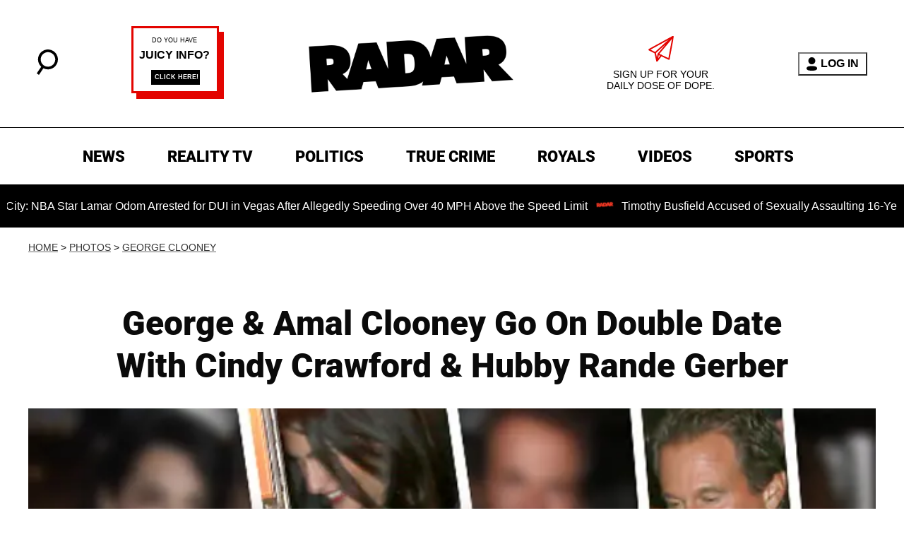

--- FILE ---
content_type: text/html; charset=utf-8
request_url: https://radaronline.com/photos/george-clooney-amal-clooney-cindy-crawford-rande-gerber-double-date-pics/
body_size: 33242
content:
<!DOCTYPE html><html lang="en-US"><head><meta charSet="utf-8"/><meta name="viewport" content="width=device-width,initial-scale=1,shrink-to-fit=no"/><meta name="theme-color" content="#666"/><script src="https://unpkg.com/web-vitals@0.2.4/dist/web-vitals.es5.umd.min.js" defer=""></script><script data-type="lazy" data-src="/consent.js"></script><script>
          window.dataLayer = []
          window.dataLayer.push({
            page_type: 'article',
            post_id: "489872c0-7561-11eb-8db8-e9d64a4fa464",
            mainCategory: 'PHOTOS',
            mainTopic: 'PHOTOS',
            author: "Radar Staff",
            publishedDate: "08/02/2016",
            revisedDate: "08/02/2016",
            url: "https://radaronline.com/photos/george-clooney-amal-clooney-cindy-crawford-rande-gerber-double-date-pics/", 
            chartbeat: {"sections":"PHOTOS,Celebrity","authors":"Radar Staff"},
            application_name: 'radar'
          })
          setTimeout(function(t){function e(o){i(),o.currentTarget.removeEventListener(o.type,e)}function i(){if(window.gtmDidInit)return!1;window.gtmDidInit=!0,function(o,r,a,n,p){o[n]=o[n]||[],o[n].push({"gtm.start":new Date().getTime(),event:"gtm.js"});var l=r.getElementsByTagName(a)[0],m=r.createElement(a),g=n!="dataLayer"?"&l="+n:"";m.async=!0,m.src="https://www.googletagmanager.com/gtm.js?id="+p+g,l.parentNode.insertBefore(m,l)}(window,document,"script","dataLayer","GTM-N7WWL8J")}document.addEventListener("DOMContentLoaded",()=>{setTimeout(i,t||3500)}),document.addEventListener("scroll",e),document.addEventListener("mousemove",e),document.addEventListener("touchstart",e)}, 1, undefined);
          (function(t){function e({name:i,delta:o,id:r}){t.push({event:"web-vitals",event_category:"Web Vitals",event_action:i,event_value:Math.round(i==="CLS"?o*1e3:o),event_label:r})}addEventListener("DOMContentLoaded",function(){window.webVitals&&(webVitals.getCLS(e),webVitals.getFID(e),webVitals.getLCP(e))})})(window.dataLayer);
        </script><meta name="robots" content="max-snippet:-1, max-image-preview:large, max-video-preview:-1"/><link rel="shortcut icon" href="https://radaronline.com/favicon.ico"/><link rel="manifest" href="https://radaronline.com/manifest.json"/><link rel="preload" as="font" href="https://fonts.gstatic.com/l/font?kit=[base64]&amp;skey=c608c610063635f9&amp;v=v50" crossorigin="anonymous"/><link rel="preload" as="font" href="https://fonts.gstatic.com/l/font?kit=[base64]&amp;skey=c608c610063635f9&amp;v=v50" crossorigin="anonymous"/><link rel="preload" as="font" href="https://fonts.gstatic.com/l/font?kit=[base64]&amp;skey=c608c610063635f9&amp;v=v50" crossorigin="anonymous"/><link rel="preload" as="font" href="https://fonts.gstatic.com/l/font?kit=[base64]&amp;skey=a0a0114a1dcab3ac&amp;v=v50" crossorigin="anonymous"/><link rel="preload" as="font" href="https://fonts.gstatic.com/l/font?kit=[base64]&amp;skey=a0a0114a1dcab3ac&amp;v=v50" crossorigin="anonymous"/><link rel="preload" as="font" href="https://fonts.gstatic.com/l/font?kit=[base64]&amp;skey=a0a0114a1dcab3ac&amp;v=v50" crossorigin="anonymous"/><link rel="preload" as="font" href="https://fonts.gstatic.com/l/font?kit=[base64]&amp;skey=a0a0114a1dcab3ac&amp;v=v50" crossorigin="anonymous"/><link rel="preload" as="font" href="https://fonts.gstatic.com/l/font?kit=[base64]&amp;skey=a0a0114a1dcab3ac&amp;v=v50" crossorigin="anonymous"/><link rel="canonical" href="https://radaronline.com/photos/george-clooney-amal-clooney-cindy-crawford-rande-gerber-double-date-pics/"/><title>George &amp; Amal Clooney Go On Double Date With Cindy Crawford &amp; Hubby Rande Gerber</title><meta name="description" content="Cindy Crawford and longtime husband Rande Geber joined newlyweds Amal and George Clooney for a fancy dinner in West Hollywood — see the photos."/><meta name="keywords" content="PHOTOS,Celebrity"/><meta property="og:site_name" content="RadarOnline"/><meta property="og:title" content="George &amp; Amal Clooney Go On Double Date With Cindy Crawford &amp; Hubby Rande Gerber"/><meta property="og:url" content="https://radaronline.com/photos/george-clooney-amal-clooney-cindy-crawford-rande-gerber-double-date-pics/"/><meta property="og:description" content="Cindy Crawford and longtime husband Rande Geber joined newlyweds Amal and George Clooney for a fancy dinner in West Hollywood — see the photos."/><meta property="og:type" content="article"/><meta property="og:locale" content="en_US"/><meta property="article:published_time" content="2016-02-08T16:28:57.000Z"/><meta property="article:modified_time" content="2016-02-08T16:28:57.000Z"/><meta property="article:author" content="Radar Staff"/><meta name="twitter:site" content="@radar_online"/><meta name="twitter:card" content="summary_large_image"/><meta name="twitter:title" content="George &amp; Amal Clooney Go On Double Date With Cindy Crawford &amp; Hubby Rande Gerber"/><meta name="twitter:description" content="Cindy Crawford and longtime husband Rande Geber joined newlyweds Amal and George Clooney for a fancy dinner in West Hollywood — see the photos."/><meta name="twitter:image" content="https://media.radaronline.com/brand-img/22AE-I2d_/1200x628/2016/02/george-clooney-amal-clooney-cindy-crawford-rande-gerber-double-date-pp.jpg"/><meta property="twitter:image:alt" content="//george clooney amal clooney cindy crawford rande gerber double date pp"/><meta property="og:image" content="https://media.radaronline.com/brand-img/22AE-I2d_/1200x628/2016/02/george-clooney-amal-clooney-cindy-crawford-rande-gerber-double-date-pp.jpg"/><meta property="og:image:width" content="1200"/><meta property="og:image:height" content="628"/><meta property="og:image:type" content="image/jpeg"/><meta property="og:image:alt" content="//george clooney amal clooney cindy crawford rande gerber double date pp"/><link rel="preconnect" href="https://www.googletagmanager.com" crossorigin="anonymous"/><link rel="preconnect" href="https://nappyattack.com" crossorigin="anonymous"/><link rel="preconnect" href="https://securepubads.g.doubleclick.net" crossorigin="anonymous"/><link rel="preconnect" href="https://grid.bidswitch.net" crossorigin="anonymous"/><link rel="preconnect" href="https://hbopenbid.pubmatic.com" crossorigin="anonymous"/><link rel="preconnect" href="https://krk.kargo.com" crossorigin="anonymous"/><link rel="preconnect" href="https://tlx.3lift.com" crossorigin="anonymous"/><link rel="preconnect" href="https://c.amazon-adsystem.com" crossorigin="anonymous"/><link rel="preconnect" href="https://htlb.casalemedia.com" crossorigin="anonymous"/><link rel="preconnect" href="https://secure.adnxs.com" crossorigin="anonymous"/><script type="application/ld+json">{"@context":"https://schema.org","@type":"Article","inLanguage":"en-US","articleSection":["PHOTOS","George Clooney"],"wordCount":365,"mainEntityOfPage":{"@type":"WebPage","@id":"https://radaronline.com/photos/george-clooney-amal-clooney-cindy-crawford-rande-gerber-double-date-pics/","url":"https://radaronline.com/photos/george-clooney-amal-clooney-cindy-crawford-rande-gerber-double-date-pics/"},"headline":"George & Amal Clooney Go On Double Date With Cindy Crawford & Hubby Rande Gerber","datePublished":"2016-02-08T16:28:57.000Z","dateModified":"2016-02-08T16:28:57.000Z","author":{"@type":"Person","@id":"https://radaronline.com/a/radarstaff/#author","name":"Radar Staff","sameAs":"https://radaronline.com/a/radarstaff/","description":"RadarOnline.com is an award-winning digital news website that was created in September 2003. RadarOnline.com reveals the secrets of the international star system, in a tantalizing and biting style. It digs into the hidden lives of celebrities from every sphere, revealing unexpected stories that focus on the personalities that users love, hate, and love to hate.","jobTitle":"Radar Staff","homeLocation":{"@type":"Place"},"alumniOf":[{"@type":"Organization"}]},"publisher":{"@type":"Organization","name":"RadarOnline","logo":{"@type":"ImageObject","url":"https://radaronline.com/logo-black.svg","width":610,"height":174},"url":"https://radaronline.com/","sameAs":["https://twitter.com/radar_online/","https://www.facebook.com/RadarOnline/","https://www.instagram.com/radaronline/"],"publishingPrinciples":"https://radaronline.com/s/about-us/"},"description":"Cindy Crawford and longtime husband Rande Geber joined newlyweds Amal and George Clooney for a fancy dinner in West Hollywood — see the photos.","articleBody":"Cindy Crawford and longtime husband Rande Geber joined newlyweds Amal and George Clooney for a fancy dinner in West Hollywood — see the photos.*EXCLUSIVE* George Clooney goes out for a date night with fiancee Amal AlamuddinNew #squadgoals? Of course these are old pals (at least George and Rande, who have known each other for 20 years).*EXCLUSIVE* George Clooney goes out for a date night with fiancee Amal AlamuddinCawford and her husband enjoyed a date night with none other than Hollywood it-couple Geroge and Amal Clooney on Firday.*EXCLUSIVE* George Clooney goes out for a date night with fiancee Amal AlamuddinThe foursome made their way from The Sunset Tower Restaurant, all smiles after their meal.*EXCLUSIVE* George Clooney and Amal double date with model Cindy Crawford and Rande GerberCrawford, 49, was still very much the supermodel for the affair, donning a stunning blue top.*EXCLUSIVE* George Clooney and Amal double date with model Cindy Crawford and Rande GerberMeanwhile, 38-year-old Amal went with classic black for her dinner outfit.*EXCLUSIVE* George Clooney and Amal double date with model Cindy Crawford and Rande GerberAs RadarOnline.com previously reported, sources say the humanitarian lawyer has appeared awfully thin in recent months.*EXCLUSIVE* George Clooney and Amal double date with model Cindy Crawford and Rande GerberJust last week, at the premiere of George's new movie, Hail, Caesar!, the raven-haired beauty put her skeletal legs on display, drawing more attention to her weight.*EXCLUSIVE* George Clooney and Amal double date with model Cindy Crawford and Rande GerberPerhaps she's stressed over the couple's home renovation plans.*EXCLUSIVE* George Clooney and Amal double date with model Cindy Crawford and Rande GerberAs RadarOnline.com previously reported, the stars have been busy renovating their $15 million mansion near Reading, England.*EXCLUSIVE* George Clooney and Amal double date with model Cindy Crawford and Rande GerberBut in the process, the A-listers have managed to disturb their whole neighborhood!*EXCLUSIVE* George Clooney goes out for a date night with fiancee Amal AlamuddinAccording to insiders, the once quiet streets are now riddled with trucks and diggers, creating \"chaos\" for the residents nearby.*EXCLUSIVE* George Clooney goes out for a date night with fiancee Amal AlamuddinWhat do you think of the celebrity A-lister's double date? Let us know in the comments below!","image":{"@type":"ImageObject","url":"https://media.radaronline.com/brand-img/22AE-I2d_/0x0/2016/02/george-clooney-amal-clooney-cindy-crawford-rande-gerber-double-date-pp.jpg","width":2160,"height":1131}}</script><script type="application/ld+json">{"@context":"https://schema.org","@type":["NewsArticle"],"articleSection":["PHOTOS","George Clooney"],"mainEntityOfPage":{"@type":"WebPage","@id":"https://radaronline.com/photos/george-clooney-amal-clooney-cindy-crawford-rande-gerber-double-date-pics/"},"headline":"George & Amal Clooney Go On Double Date With Cindy Crawford & Hubby Rande Gerber","datePublished":"2016-02-08T16:28:57.000Z","dateModified":"2016-02-08T16:28:57.000Z","author":{"@type":"Person","@id":"https://radaronline.com/a/radarstaff/#author","name":"Radar Staff","sameAs":"https://radaronline.com/a/radarstaff/","description":"RadarOnline.com is an award-winning digital news website that was created in September 2003. RadarOnline.com reveals the secrets of the international star system, in a tantalizing and biting style. It digs into the hidden lives of celebrities from every sphere, revealing unexpected stories that focus on the personalities that users love, hate, and love to hate.","jobTitle":"Radar Staff"},"publisher":{"@type":"Organization","name":"RadarOnline","logo":{"@type":"ImageObject","url":"https://radaronline.com/logo-black.svg","width":610,"height":174},"url":"https://radaronline.com/"},"description":"Cindy Crawford and longtime husband Rande Geber joined newlyweds Amal and George Clooney for a fancy dinner in West Hollywood — see the photos.","articleBody":"Cindy Crawford and longtime husband Rande Geber joined newlyweds Amal and George Clooney for a fancy dinner in West Hollywood — see the photos.*EXCLUSIVE* George Clooney goes out for a date night with fiancee Amal AlamuddinNew #squadgoals? Of course these are old pals (at least George and Rande, who have known each other for 20 years).*EXCLUSIVE* George Clooney goes out for a date night with fiancee Amal AlamuddinCawford and her husband enjoyed a date night with none other than Hollywood it-couple Geroge and Amal Clooney on Firday.*EXCLUSIVE* George Clooney goes out for a date night with fiancee Amal AlamuddinThe foursome made their way from The Sunset Tower Restaurant, all smiles after their meal.*EXCLUSIVE* George Clooney and Amal double date with model Cindy Crawford and Rande GerberCrawford, 49, was still very much the supermodel for the affair, donning a stunning blue top.*EXCLUSIVE* George Clooney and Amal double date with model Cindy Crawford and Rande GerberMeanwhile, 38-year-old Amal went with classic black for her dinner outfit.*EXCLUSIVE* George Clooney and Amal double date with model Cindy Crawford and Rande GerberAs RadarOnline.com previously reported, sources say the humanitarian lawyer has appeared awfully thin in recent months.*EXCLUSIVE* George Clooney and Amal double date with model Cindy Crawford and Rande GerberJust last week, at the premiere of George's new movie, Hail, Caesar!, the raven-haired beauty put her skeletal legs on display, drawing more attention to her weight.*EXCLUSIVE* George Clooney and Amal double date with model Cindy Crawford and Rande GerberPerhaps she's stressed over the couple's home renovation plans.*EXCLUSIVE* George Clooney and Amal double date with model Cindy Crawford and Rande GerberAs RadarOnline.com previously reported, the stars have been busy renovating their $15 million mansion near Reading, England.*EXCLUSIVE* George Clooney and Amal double date with model Cindy Crawford and Rande GerberBut in the process, the A-listers have managed to disturb their whole neighborhood!*EXCLUSIVE* George Clooney goes out for a date night with fiancee Amal AlamuddinAccording to insiders, the once quiet streets are now riddled with trucks and diggers, creating \"chaos\" for the residents nearby.*EXCLUSIVE* George Clooney goes out for a date night with fiancee Amal AlamuddinWhat do you think of the celebrity A-lister's double date? Let us know in the comments below!","image":{"@type":"ImageObject","url":"https://media.radaronline.com/brand-img/22AE-I2d_/0x0/2016/02/george-clooney-amal-clooney-cindy-crawford-rande-gerber-double-date-pp.jpg","width":2160,"height":1131}}</script><script type="application/ld+json">{"@context":"https://schema.org","@type":"BreadcrumbList","itemListElement":[{"@type":"ListItem","position":1,"item":{"@type":"WebPage","@id":"https://radaronline.com/#home","name":"Home"}},{"@type":"ListItem","position":2,"item":{"@type":"WebPage","@id":"https://radaronline.com/photos/george-clooney-amal-clooney-cindy-crawford-rande-gerber-double-date-pics/","name":"George & Amal Clooney Go On Double Date With Cindy Crawford & Hubby Rande Gerber"}}]}</script><link rel="alternate" type="application/rss+xml" href="https://radaronline.com/rss/"/><link rel="preload" as="script" href="https://securepubads.g.doubleclick.net/tag/js/gpt.js"/><link rel="preload" as="script" href="https://d3lcz8vpax4lo2.cloudfront.net/ads-code/41301ccf-2e87-4aec-aefb-f35d23692463.js"/><template id="insticator-delay"><script data-cfasync="false">
        (function (a, c, s, u){'Insticator'in a || (a.Insticator={ad:{loadAd: function (b){Insticator.ad.q.push(b)}, q: []}, helper:{}, embed:{}, version: "4.0", q: [], load: function (t, o){Insticator.q.push({t: t, o: o})}}); var b=c.createElement(s); b.src=u; b.async=!0; var d=c.getElementsByTagName(s)[0]; d.parentNode.insertBefore(b, d)})(window, document, 'script', 'https://d3lcz8vpax4lo2.cloudfront.net/ads-code/41301ccf-2e87-4aec-aefb-f35d23692463.js')
          </script><script async="" type="text/javascript" src="https://product.instiengage.com/product-loader-code/41301ccf-2e87-4aec-aefb-f35d23692463.js"></script></template><script>
  window._taboola = window._taboola || [];
  _taboola.push({article:'auto'});
  !function (e, f, u, i) {
    if (!document.getElementById(i)){
      e.async = 1;
      e.src = u;
      e.id = i;
      f.parentNode.insertBefore(e, f);
    }
  }(document.createElement('script'),
  document.getElementsByTagName('script')[0],
  '//cdn.taboola.com/libtrc/mystifyent-radaronline/loader.js',
  'tb_loader_script');
  if(window.performance && typeof window.performance.mark == 'function')
    {window.performance.mark('tbl_ic');}</script><style>@font-face {
  font-family: 'Roboto';
  font-style: italic;
  font-weight: 300;
  font-stretch: normal;
  font-display: optional;
  src: url(https://fonts.gstatic.com/l/font?kit=[base64]&skey=c608c610063635f9&v=v50) format('truetype');
}
@font-face {
  font-family: 'Roboto';
  font-style: italic;
  font-weight: 400;
  font-stretch: normal;
  font-display: optional;
  src: url(https://fonts.gstatic.com/l/font?kit=[base64]&skey=c608c610063635f9&v=v50) format('truetype');
}
@font-face {
  font-family: 'Roboto';
  font-style: italic;
  font-weight: 500;
  font-stretch: normal;
  font-display: optional;
  src: url(https://fonts.gstatic.com/l/font?kit=[base64]&skey=c608c610063635f9&v=v50) format('truetype');
}
@font-face {
  font-family: 'Roboto';
  font-style: normal;
  font-weight: 300;
  font-stretch: normal;
  font-display: optional;
  src: url(https://fonts.gstatic.com/l/font?kit=[base64]&skey=a0a0114a1dcab3ac&v=v50) format('truetype');
}
@font-face {
  font-family: 'Roboto';
  font-style: normal;
  font-weight: 400;
  font-stretch: normal;
  font-display: optional;
  src: url(https://fonts.gstatic.com/l/font?kit=[base64]&skey=a0a0114a1dcab3ac&v=v50) format('truetype');
}
@font-face {
  font-family: 'Roboto';
  font-style: normal;
  font-weight: 500;
  font-stretch: normal;
  font-display: optional;
  src: url(https://fonts.gstatic.com/l/font?kit=[base64]&skey=a0a0114a1dcab3ac&v=v50) format('truetype');
}
@font-face {
  font-family: 'Roboto';
  font-style: normal;
  font-weight: 700;
  font-stretch: normal;
  font-display: optional;
  src: url(https://fonts.gstatic.com/l/font?kit=[base64]&skey=a0a0114a1dcab3ac&v=v50) format('truetype');
}
@font-face {
  font-family: 'Roboto';
  font-style: normal;
  font-weight: 900;
  font-stretch: normal;
  font-display: optional;
  src: url(https://fonts.gstatic.com/l/font?kit=[base64]&skey=a0a0114a1dcab3ac&v=v50) format('truetype');
}
</style><style>
*, *:before, *:after, ::placeholder {
  box-sizing: border-box;
}
body {
  margin: 0;
  padding: 0;
  color: #666;
  font-family: 'Arial', -apple-system, BlinkMacSystemFont, 'Segoe UI', 'Roboto', 'Oxygen', 'Ubuntu', 'Cantarell', 'Fira Sans', 'Droid Sans', 'Helvetica Neue', sans-serif;
  -webkit-font-smoothing: antialiased;
  -moz-osx-font-smoothing: grayscale;
}
img[data-src] {
  display: none;
}
.eUNKSF svg{height:13px;margin-left:5px;color:#666}/*!sc*/@media(max-width:989px){.eUNKSF{display:-webkit-box;display:-webkit-flex;display:-ms-flexbox;display:flex;-webkit-flex-direction:column;-ms-flex-direction:column;flex-direction:column;-webkit-box-pack:center;-webkit-justify-content:center;-ms-flex-pack:center;justify-content:center;-webkit-align-items:flex-start;-webkit-box-align:flex-start;-ms-flex-align:flex-start;align-items:flex-start}.eUNKSF:hover ul{display:-webkit-box;display:-webkit-flex;display:-ms-flexbox;display:flex}.eUNKSF ul{display:none;padding:0;-webkit-flex-direction:column;-ms-flex-direction:column;flex-direction:column;-webkit-box-pack:center;-webkit-justify-content:center;-ms-flex-pack:center;justify-content:center;-webkit-align-items:flex-start;-webkit-box-align:flex-start;-ms-flex-align:flex-start;align-items:flex-start}.eUNKSF ul.active{display:-webkit-box;display:-webkit-flex;display:-ms-flexbox;display:flex}.eUNKSF ul.inactive{display:none}.eUNKSF .sc-ArjOu a{color:white;font-size:13px;padding-left:25px;border-bottom:0}.eUNKSF .spotlight-marker{font-size:13px;font-weight:800;color:white;list-style:none;padding:10px 0 10px 25px;text-transform:uppercase;-webkit-text-decoration:underline;text-decoration:underline}}/*!sc*/@media(min-width:990px){.eUNKSF{position:relative;display:-webkit-box;display:-webkit-flex;display:-ms-flexbox;display:flex;-webkit-align-items:center;-webkit-box-align:center;-ms-flex-align:center;align-items:center;-webkit-box-pack:center;-webkit-justify-content:center;-ms-flex-pack:center;justify-content:center}.eUNKSF ul{display:none;position:absolute;left:0;top:20px;background:#fff;padding:0 10px;z-index:9999;border:1px solid #ddd;border-top:0}.eUNKSF:hover ul{display:inline}.eUNKSF .sc-ArjOu{display:-webkit-box;display:-webkit-flex;display:-ms-flexbox;display:flex;width:100%;white-space:nowrap}.eUNKSF .sc-ArjOu:last-child{border-top:1px solid #ddd}.eUNKSF .sc-ArjOu:last-child a{font-size:10px}.eUNKSF .sc-ArjOu a{color:#595959;border:0;font-size:13px;min-width:200px;padding:10px 0}.eUNKSF .spotlight-marker{font-size:13px;font-weight:800;color:#595959;list-style:none;padding:5px 0;text-transform:uppercase;-webkit-text-decoration:underline;text-decoration:underline}}/*!sc*/data-styled.g4[id="sc-hKFyIo"]{content:"eUNKSF,"}/*!sc*/.htLRdL{display:-webkit-box !important;display:-webkit-flex !important;display:-ms-flexbox !important;display:flex !important}/*!sc*/data-styled.g5[id="sc-eCApGN"]{content:"htLRdL,"}/*!sc*/.jmGeAK.jmGeAK.jmGeAK{margin:0;padding:0 15px;font-size:14px;text-align:left}/*!sc*/.jmGeAK.jmGeAK.jmGeAK>a{color:#333;-webkit-text-decoration:underline;text-decoration:underline;-webkit-text-decoration-color:#666;text-decoration-color:#666;-webkit-transition:color .25s ease-in-out,background .25s ease-in-out;transition:color .25s ease-in-out,background .25s ease-in-out;font-weight:normal}/*!sc*/.jmGeAK.jmGeAK.jmGeAK>a:hover{color:white;background:#666}/*!sc*/@media(min-width:990px){.jmGeAK.jmGeAK.jmGeAK{padding:0}}/*!sc*/data-styled.g14[id="sc-crzoUp"]{content:"jmGeAK,"}/*!sc*/.jnYGUA{margin:0;display:-webkit-box;display:-webkit-flex;display:-ms-flexbox;display:flex;-webkit-box-pack:center;-webkit-justify-content:center;-ms-flex-pack:center;justify-content:center;position:relative;z-index:1}/*!sc*/data-styled.g17[id="sc-ksluoS"]{content:"jnYGUA,"}/*!sc*/.foAbWl{width:100%;max-width:1200px}/*!sc*/.guxuQc{width:100%;max-width:640px}/*!sc*/.fcJRDL{width:100%;max-width:1536px}/*!sc*/.bmJYsd{width:100%;max-width:333px}/*!sc*/data-styled.g18[id="sc-hBMVcZ"]{content:"foAbWl,guxuQc,fcJRDL,bmJYsd,"}/*!sc*/.jZjbnN{position:relative;overflow:hidden;width:100%;padding-top:52.36%}/*!sc*/.egXYeK{position:relative;overflow:hidden;width:100%;padding-top:65.79%}/*!sc*/.bxdjxC{position:relative;overflow:hidden;width:100%;padding-top:66.67%}/*!sc*/.biceRg{position:relative;overflow:hidden;width:100%;padding-top:149.25%}/*!sc*/data-styled.g19[id="sc-fnVYJo"]{content:"jZjbnN,egXYeK,bxdjxC,biceRg,"}/*!sc*/.efvKbs{display:block;line-height:0;width:100%;max-width:1200px;position:absolute;top:0;left:0;object-fit:cover;object-position:50% 50%;height:100%}/*!sc*/.jzZNLJ{display:block;line-height:0;width:100%;max-width:640px;position:absolute;top:0;left:0;object-fit:cover;object-position:50% 50%;height:100%}/*!sc*/.kfYaKu{display:block;line-height:0;width:100%;max-width:1536px;position:absolute;top:0;left:0;object-fit:cover;object-position:50% 50%;height:100%}/*!sc*/.iuHbmw{display:block;line-height:0;width:100%;max-width:333px;position:absolute;top:0;left:0;object-fit:cover;object-position:50% 50%;height:100%}/*!sc*/data-styled.g20[id="sc-fFSRdu"]{content:"efvKbs,jzZNLJ,kfYaKu,iuHbmw,"}/*!sc*/.jicfxG{display:block;padding:5px 0 10px;margin:0 15px;font-family:'Arial',sans-serif;font-weight:400;font-size:10px;line-height:10px;-webkit-letter-spacing:1px;-moz-letter-spacing:1px;-ms-letter-spacing:1px;letter-spacing:1px;text-align:left;text-transform:none;border-bottom:1px solid #f6f6f6;min-height:26px;display:-webkit-box;display:-webkit-flex;display:-ms-flexbox;display:flex;-webkit-flex-direction:column-reverse;-ms-flex-direction:column-reverse;flex-direction:column-reverse}/*!sc*/@media(min-width:990px){.jicfxG{margin:0}}/*!sc*/.jicfxG>a,.jicfxG>span{font-size:11px;line-height:1.1rem;text-transform:uppercase;-webkit-text-decoration:none;text-decoration:none;-webkit-transition:color .25s ease-in-out;transition:color .25s ease-in-out}/*!sc*/@media(min-width:639px){.jicfxG>a,.jicfxG>span{font-size:12px;line-height:1.2rem}}/*!sc*/.jicfxG>a:hover{color:#333;background:transparent}/*!sc*/.jicfxG>p{font-size:11px;font-family:Quicksand,sans-serif;line-height:1rem;margin:0 0 8px 0}/*!sc*/@media(min-width:639px){.jicfxG>p{font-size:14px;line-height:1.2rem}}/*!sc*/data-styled.g33[id="sc-giAqnE"]{content:"jicfxG,"}/*!sc*/.eTyHFg>a{display:inline-block;vertical-align:middle;text-align:center;height:30px;margin:5px}/*!sc*/.eTyHFg>a:hover{background:transparent}/*!sc*/.eTyHFg>a>svg{height:100%}/*!sc*/data-styled.g39[id="sc-hiKfjK"]{content:"eTyHFg,"}/*!sc*/.ipfhlk{background:#fff;border-top:1px solid #000;text-transform:uppercase;margin-top:30px;padding:40px 20px}/*!sc*/@media(min-width:1280px){.ipfhlk{padding:40px}}/*!sc*/data-styled.g45[id="sc-iTVIwl"]{content:"ipfhlk,"}/*!sc*/.gwofgg{max-width:1200px;margin:0 auto;display:grid;grid-template-columns:1fr;gap:40px}/*!sc*/@media(min-width:640px){.gwofgg{grid-template-columns:1fr 1fr 1fr;gap:20px}}/*!sc*/data-styled.g46[id="sc-iBzFoy"]{content:"gwofgg,"}/*!sc*/.fEpwRc{display:-webkit-box;display:-webkit-flex;display:-ms-flexbox;display:flex;-webkit-flex-direction:column;-ms-flex-direction:column;flex-direction:column}/*!sc*/data-styled.g47[id="sc-efHXLn"]{content:"fEpwRc,"}/*!sc*/.exOFdF{color:#000;-webkit-text-decoration:none;text-decoration:none;font-weight:500;font-size:14px;margin-bottom:12px;-webkit-transition:color .25s ease-in-out;transition:color .25s ease-in-out}/*!sc*/.exOFdF:hover{color:#666}/*!sc*/data-styled.g48[id="sc-cTJmaU"]{content:"exOFdF,"}/*!sc*/.fCQiqA{color:#000;-webkit-text-decoration:none;text-decoration:none;font-weight:500;font-size:14px;margin-bottom:12px;cursor:pointer;-webkit-transition:color .25s ease-in-out;transition:color .25s ease-in-out}/*!sc*/.fCQiqA:hover{color:#666}/*!sc*/.fCQiqA#consent-module-mspa,.fCQiqA#consent-module-gdpr{visibility:hidden}/*!sc*/data-styled.g49[id="sc-jNnnWF"]{content:"fCQiqA,"}/*!sc*/.KQWTL{display:-webkit-box;display:-webkit-flex;display:-ms-flexbox;display:flex;-webkit-box-pack:center;-webkit-justify-content:center;-ms-flex-pack:center;justify-content:center;margin-top:40px}/*!sc*/@media(min-width:640px){.KQWTL{grid-column:1 / -1;-webkit-box-pack:center;-webkit-justify-content:center;-ms-flex-pack:center;justify-content:center;margin-top:0}}/*!sc*/.KQWTL img{width:293px;height:165px}/*!sc*/data-styled.g50[id="sc-dPaNSN"]{content:"KQWTL,"}/*!sc*/.bhjKRs{color:#000;font-size:11px;margin:40px auto 0 auto;padding-top:40px;border-top:1px solid #000;text-align:center;max-width:800px}/*!sc*/data-styled.g51[id="sc-bBjRzc"]{content:"bhjKRs,"}/*!sc*/.iGliNw{margin:0;padding:0;display:-webkit-box;display:-webkit-flex;display:-ms-flexbox;display:flex;-webkit-flex-direction:column;-ms-flex-direction:column;flex-direction:column}/*!sc*/@media(min-width:990px){.iGliNw{text-align:center;-webkit-flex-direction:row;-ms-flex-direction:row;flex-direction:row;-webkit-box-pack:center;-webkit-justify-content:center;-ms-flex-pack:center;justify-content:center}}/*!sc*/data-styled.g52[id="sc-cOigif"]{content:"iGliNw,"}/*!sc*/.jDwODi svg{height:17px;width:17px}/*!sc*/data-styled.g53[id="sc-ArjOu"]{content:"jDwODi,"}/*!sc*/.gKqXVA{display:block;padding:13.200000000000001px 17px;font-family:'Roboto',sans-serif;font-size:16px;line-height:16px;color:#000;background:#fff;-webkit-text-decoration:none;text-decoration:none;font-weight:800;cursor:pointer;margin-right:40px}/*!sc*/.gKqXVA:hover,.gKqXVA:focus{color:#e50000;-webkit-text-decoration:underline;text-decoration:underline;-webkit-transition:color .25s ease-in-out,background .25s ease-in-out;transition:color .25s ease-in-out,background .25s ease-in-out}/*!sc*/@media(min-width:640px){.gKqXVA{height:40px;font-size:14px;text-transform:uppercase}}/*!sc*/@media(min-width:990px){.gKqXVA{padding:13.200000000000001px 7px;font-size:22px;background:inherit}}/*!sc*/@media(min-width:1170px){.gKqXVA{padding:13.200000000000001px 10px}}/*!sc*/data-styled.g54[id="sc-khIgXV"]{content:"gKqXVA,"}/*!sc*/.hpHFSK .socialItem{display:inline-block !important}/*!sc*/@media(min-width:990px){.hpHFSK{padding:0}}/*!sc*//*!sc*//*!sc*/data-styled.g55[id="sc-hTRkEk"]{content:"hpHFSK,"}/*!sc*/.eEthnu{position:relative;display:block;z-index:9999;background:#fff;visibility:hidden;opacity:0;-webkit-transition:visibility 0s,opacity .3s linear;transition:visibility 0s,opacity .3s linear;width:100%;padding:20px 40px;border-top:1px solid #000;border-bottom:1px solid #000}/*!sc*/@media(min-width:990px){.eEthnu{visibility:visible;opacity:1;display:block;padding:20px 40px;background:#fff !important}}/*!sc*/data-styled.g56[id="sc-jgPznn"]{content:"eEthnu,"}/*!sc*/.iQztHj{display:-webkit-box;display:-webkit-flex;display:-ms-flexbox;display:flex;-webkit-align-items:center;-webkit-box-align:center;-ms-flex-align:center;align-items:center}/*!sc*/.iQztHj .mobileOnly{display:block;width:129px;height:40px}/*!sc*/.iQztHj .desktopOnly{display:none}/*!sc*/@media(min-width:990px){.iQztHj .desktopOnly{display:block;width:135px;height:76px}.iQztHj .mobileOnly{display:none}}/*!sc*/@media(min-width:1120px){.iQztHj .desktopOnly{width:320px;height:180px}}/*!sc*/data-styled.g63[id="sc-hhIhEF"]{content:"iQztHj,"}/*!sc*/.hSJDWM{display:block;width:1.25rem;height:1.25rem;display:inline-block;position:relative;margin:0;cursor:pointer}/*!sc*/.hSJDWM span{top:.5rem;position:absolute;width:.75rem;height:.1rem;background-color:#000;display:inline-block;-webkit-transition:all .5s ease;transition:all .5s ease}/*!sc*/.hSJDWM span:first-of-type{left:0;-webkit-transform:rotate(45deg);-ms-transform:rotate(45deg);transform:rotate(45deg)}/*!sc*/.hSJDWM span:last-of-type{right:0;-webkit-transform:rotate(-45deg);-ms-transform:rotate(-45deg);transform:rotate(-45deg)}/*!sc*/.hSJDWM.active span:first-of-type{-webkit-transform:rotate(-45deg);-ms-transform:rotate(-45deg);transform:rotate(-45deg)}/*!sc*/.hSJDWM.active span:last-of-type{-webkit-transform:rotate(45deg);-ms-transform:rotate(45deg);transform:rotate(45deg)}/*!sc*/@media(min-width:990px){.hSJDWM{display:none}}/*!sc*/data-styled.g66[id="sc-gGLyOc"]{content:"hSJDWM,"}/*!sc*/.gCHypS{display:none;background-color:white;position:fixed;top:50%;left:50%;-webkit-transform:translate(-50%,-50%);-ms-transform:translate(-50%,-50%);transform:translate(-50%,-50%);overflow:visible;z-index:9999;padding:20px;box-shadow:0 0 10px rgba(0,0,0,0.3);width:90%;max-width:400px;height:700px;box-sizing:border-box;z-index:999999999}/*!sc*/.gCHypS iframe{max-width:100%;height:calc(100% - 70px);border:0;position:absolute;top:5%;left:0}/*!sc*/data-styled.g67[id="sc-ckTRkR"]{content:"gCHypS,"}/*!sc*/.geecTj{position:absolute;top:10px;right:10px;background-color:#fff;border:1px solid #ccc;border-radius:50%;width:30px;height:30px;cursor:pointer;display:-webkit-box;display:-webkit-flex;display:-ms-flexbox;display:flex;-webkit-align-items:center;-webkit-box-align:center;-ms-flex-align:center;align-items:center;-webkit-box-pack:center;-webkit-justify-content:center;-ms-flex-pack:center;justify-content:center;font-weight:bold;font-size:20px;z-index:10000}/*!sc*/data-styled.g68[id="sc-fbIXFq"]{content:"geecTj,"}/*!sc*/.dXpstt{position:absolute;bottom:30%;left:50%;-webkit-transform:translateX(-50%);-ms-transform:translateX(-50%);transform:translateX(-50%);z-index:10000;display:none}/*!sc*/data-styled.g69[id="sc-FRqcf"]{content:"dXpstt,"}/*!sc*/.geDMnu{cursor:pointer;width:300px;color:#fff;line-height:20px;background:#000;border:1px solid #a3a3a3;padding:12px;text-align:center;font-family:'Montserrat';onclick:lockr.oAuth2Handler}/*!sc*/data-styled.g70[id="sc-fXazxj"]{content:"geDMnu,"}/*!sc*/.eqfPow{background:url(https://sso.lockrmail.com/publisher/images/onboard_lock.42d74f50.svg) no-repeat;width:15px;height:18px;display:inline-block;vertical-align:middle;background-size:contain}/*!sc*/data-styled.g71[id="sc-dvXXZy"]{content:"eqfPow,"}/*!sc*/.obIeh{display:-webkit-box;display:-webkit-flex;display:-ms-flexbox;display:flex;-webkit-align-items:center;-webkit-box-align:center;-ms-flex-align:center;align-items:center;text-align:center;margin:20px 0}/*!sc*/.obIeh::before,.obIeh::after{content:'';-webkit-flex:1;-ms-flex:1;flex:1;border-bottom:1px solid #ccc}/*!sc*/.obIeh span{padding:0 10px;font-size:14px;color:#666}/*!sc*/data-styled.g72[id="sc-TtZHJ"]{content:"obIeh,"}/*!sc*/.ejsngC{display:-webkit-box;display:-webkit-flex;display:-ms-flexbox;display:flex;-webkit-align-items:center;-webkit-box-align:center;-ms-flex-align:center;align-items:center;-webkit-box-pack:center;-webkit-justify-content:center;-ms-flex-pack:center;justify-content:center;background-color:white;font-weight:800;cursor:pointer;font-size:16px;padding:5px 10px}/*!sc*/.ejsngC img{margin-right:5px}/*!sc*/data-styled.g76[id="sc-hmbsMR"]{content:"ejsngC,"}/*!sc*/.jTLVr{width:100%;height:40px;margin:0 auto;background:#fff;padding:0;display:-webkit-box;display:-webkit-flex;display:-ms-flexbox;display:flex;-webkit-flex-direction:column;-ms-flex-direction:column;flex-direction:column}/*!sc*/.jTLVr>nav{-webkit-order:2;-ms-flex-order:2;order:2}/*!sc*/.jTLVr>div:nth-child(2){-webkit-order:1;-ms-flex-order:1;order:1}/*!sc*/.jTLVr .mobileOnly{display:-webkit-box;display:-webkit-flex;display:-ms-flexbox;display:flex}/*!sc*/.jTLVr .socialItem svg{fill:#fff}/*!sc*/.jTLVr .flexContainer{display:-webkit-box;display:-webkit-flex;display:-ms-flexbox;display:flex;-webkit-align-items:center;-webkit-box-align:center;-ms-flex-align:center;align-items:center;-webkit-box-pack:justify;-webkit-justify-content:space-between;-ms-flex-pack:justify;justify-content:space-between}/*!sc*/.jTLVr .flexContainer a{margin:0}/*!sc*/.jTLVr .flexContainer .headerLeft{display:none}/*!sc*/.jTLVr .flexContainer .subscribeBox{display:none}/*!sc*/.jTLVr .is-visible{visibility:visible !important;opacity:1}/*!sc*//*!sc*/@media(min-width:990px){.jTLVr{height:220px;padding:0}.jTLVr>nav{-webkit-order:1;-ms-flex-order:1;order:1}.jTLVr>div:nth-child(2){-webkit-order:2;-ms-flex-order:2;order:2}.jTLVr .flexContainer{-webkit-box-pack:space-around;-webkit-justify-content:space-around;-ms-flex-pack:space-around;justify-content:space-around}.jTLVr .flexContainer .headerLeft{display:block}.jTLVr .flexContainer .headerLeft a:focus{outline:0}.jTLVr .flexContainer .subscribeBox{width:180px;text-align:center;display:block}.jTLVr .flexContainer .subscribeBox img{width:36px;height:36px;margin-bottom:6px}.jTLVr .flexContainer .subscribeBox a{-webkit-text-decoration:none;text-decoration:none}.jTLVr .flexContainer .subscribeBox a p{color:#000;font-size:14px;font-weight:500;margin:0;text-transform:uppercase}.jTLVr .flexContainer .subscribeBox a:hover p{color:#fffd55}.jTLVr .mobileOnly{display:none}}/*!sc*/@media(min-width:1120px){.jTLVr{height:unset}}/*!sc*/data-styled.g77[id="sc-eKYRpg"]{content:"jTLVr,"}/*!sc*/@media(max-width:989px){.cpazME{display:none}}/*!sc*/data-styled.g78[id="sc-bTDODP"]{content:"cpazME,"}/*!sc*/.bhyOal{margin-right:10px}/*!sc*/@media(min-width:990px){.bhyOal{display:none}}/*!sc*/data-styled.g79[id="sc-kHWWFa"]{content:"bhyOal,"}/*!sc*/@media(max-width:989px){.NzEgA{display:none}}/*!sc*/data-styled.g80[id="sc-hOPghE"]{content:"NzEgA,"}/*!sc*/.lgEKKy{width:100%;max-width:1600px;margin:0 auto}/*!sc*/data-styled.g81[id="sc-dsXyEt"]{content:"lgEKKy,"}/*!sc*/.gTaSYg{position:-webkit-sticky;position:-webkit-sticky;position:sticky;top:0;z-index:9998}/*!sc*/@media(min-width:640px){.gTaSYg{position:relative}}/*!sc*/data-styled.g82[id="sc-daBvwG"]{content:"gTaSYg,"}/*!sc*/.fMfcaV{padding:0}/*!sc*/data-styled.g83[id="sc-jUfxsr"]{content:"fMfcaV,"}/*!sc*/.kBIfDG{position:relative;background:#fff;color:#0a0a0a;min-height:calc(100vh - 80px);max-width:100%}/*!sc*/.kBIfDG a{color:#000;-webkit-text-decoration:none;text-decoration:none;-webkit-transition:color .25s ease-in-out,background .25s ease-in-out;transition:color .25s ease-in-out,background .25s ease-in-out}/*!sc*/.kBIfDG a:hover{color:#707070}/*!sc*/.kBIfDG table{width:100%;max-width:100%;margin-bottom:1rem;background-color:transparent;border-collapse:collapse;display:table;text-indent:initial;border-spacing:2px;border-color:grey;box-sizing:border-box}/*!sc*/.kBIfDG thead{display:table-header-group;vertical-align:middle;border-color:inherit}/*!sc*/.kBIfDG tbody{display:table-row-group;vertical-align:middle;border-color:inherit}/*!sc*/.kBIfDG tr{display:table-row;vertical-align:inherit;border-color:inherit;box-sizing:border-box}/*!sc*/.kBIfDG tbody tr:nth-of-type(odd){background-color:rgba(0,0,0,.05)}/*!sc*/.kBIfDG th,.kBIfDG td{padding:.75rem;vertical-align:top;border-top:1px solid #dee2e6;text-align:left}/*!sc*/.kBIfDG thead{color:#fff;display:table-row-group;border-color:inherit;background-color:#e50000}/*!sc*/.kBIfDG main{position:relative;padding-bottom:30px;max-width:100%}/*!sc*/@media(min-width:640px) and (max-width:989px){.kBIfDG main{overflow-x:hidden}}/*!sc*/.kBIfDG main.loading:before,.kBIfDG main.timedOut:before{content:'';position:absolute;top:100%;left:15px;right:15px;height:1px;background:#e50000}/*!sc*/.kBIfDG main.loading:after,.kBIfDG main.timedOut:after{content:'Loading';position:absolute;top:100%;left:15px;right:15px;padding-top:15px;font-size:17px;font-weight:400;text-align:center;text-transform:uppercase;color:#5b5b5b}/*!sc*/.kBIfDG main.timedOut:after{content:'Timed Out'}/*!sc*/@media(min-width:990px){.kBIfDG{padding:0 40px}.kBIfDG main{display:table-cell;vertical-align:top}}/*!sc*/@media(min-width:1280px){.kBIfDG{margin:0 auto}}/*!sc*/.kBIfDG .sc-giAqnE{font-size:14px;line-height:1.2rem;border-bottom:1px solid #666}/*!sc*/.kBIfDG .sc-giAqnE>span{font-size:unset;line-height:unset}/*!sc*/.kBIfDG .sc-giAqnE>p{font-size:unset;line-height:unset;font-family:unset;padding:0}/*!sc*/data-styled.g84[id="sc-jQAyEw"]{content:"kBIfDG,"}/*!sc*/.cGnDyB{height:40px;display:-webkit-box;display:-webkit-flex;display:-ms-flexbox;display:flex;-webkit-flex-direction:row;-ms-flex-direction:row;flex-direction:row;overflow:hidden}/*!sc*/.cGnDyB div span{line-height:30px;padding:5px;font-size:16px;display:inline-block;white-space:nowrap}/*!sc*/@media(max-width:560px){.cGnDyB div span{-webkit-text-size-adjust:100%;font-size:11px;padding:2px 5px}}/*!sc*/.cGnDyB span a{-webkit-text-decoration:none;text-decoration:none;color:white}/*!sc*/.cGnDyB a span{background-position:center;background-size:contain;background-repeat:no-repeat;background-image:url(/radar-logo-red-small.svg);height:15px;width:28px;margin-right:10px}/*!sc*/@media(max-width:560px){.cGnDyB a span{height:11px}}/*!sc*/data-styled.g88[id="sc-gsWdvU"]{content:"cGnDyB,"}/*!sc*/.fwjTzB{background-color:black;padding:10px}/*!sc*/data-styled.g89[id="sc-bXevSJ"]{content:"fwjTzB,"}/*!sc*/.dhXpA-D{border-top:4px solid #000;text-align:center;padding:0 10px}/*!sc*/.dhXpA-D h2{font-weight:700;font-size:48px;margin:20px auto 0 auto;text-transform:uppercase;padding-bottom:20px;border-bottom:1px solid #111;font-family:'Roboto',sans-serif}/*!sc*/.dhXpA-D h2 span{color:#e50000}/*!sc*/.dhXpA-D img{width:369px;height:73px;margin-top:24px}/*!sc*/.dhXpA-D .imageWrap{position:relative;overflow:hidden;width:100%;padding-top:52.36%}/*!sc*/.dhXpA-D .imageWrap img{display:block;line-height:0;width:100%;max-width:1200px;position:absolute;top:0;left:0;object-fit:cover;object-position:50% 50%;height:100%}/*!sc*/.dhXpA-D ul{padding:20px 0 0 0;list-style:none;display:-webkit-box;display:-webkit-flex;display:-ms-flexbox;display:flex;-webkit-flex-direction:column;-ms-flex-direction:column;flex-direction:column;-webkit-box-pack:justify;-webkit-justify-content:space-between;-ms-flex-pack:justify;justify-content:space-between;border-top:1px solid #111}/*!sc*/.dhXpA-D ul li{width:100%;position:relative}/*!sc*/.dhXpA-D ul li span{color:#e50000;text-transform:uppercase;font-weight:700}/*!sc*/.dhXpA-D ul li p.byline{color:#999;text-transform:uppercase}/*!sc*/@media(min-width:990px){.dhXpA-D{padding:0}.dhXpA-D ul{-webkit-flex-direction:row;-ms-flex-direction:row;flex-direction:row}.dhXpA-D ul li{width:31.5%}.dhXpA-D ul li:nth-of-type(3n+2)::before{content:"";display:block;position:absolute;height:calc(100% - 48px);width:1px;background-color:#e8e8e8;left:-19px}.dhXpA-D ul li:nth-of-type(3n+3)::before{content:"";display:block;position:absolute;height:calc(100% - 48px);width:1px;background-color:#e8e8e8;left:-19px}}/*!sc*/data-styled.g112[id="sc-jXcwIi"]{content:"dhXpA-D,"}/*!sc*/.jCoqiv{-webkit-text-decoration:none;text-decoration:none}/*!sc*/data-styled.g113[id="sc-eEVlDD"]{content:"jCoqiv,"}/*!sc*/.TtYns{width:100%;height:1px;margin-top:2px;display:block;border-bottom:1px solid #000}/*!sc*/data-styled.g114[id="sc-fmdMXc"]{content:"TtYns,"}/*!sc*/.jnpneY{display:-webkit-box;display:-webkit-flex;display:-ms-flexbox;display:flex;-webkit-align-items:center;-webkit-box-align:center;-ms-flex-align:center;align-items:center;-webkit-box-pack:center;-webkit-justify-content:center;-ms-flex-pack:center;justify-content:center;-webkit-flex-direction:column;-ms-flex-direction:column;flex-direction:column;background:#000;margin:20px 0;padding:10px;border:4px solid #e50000}/*!sc*/.jnpneY img{width:200px;height:auto;margin:30px auto}/*!sc*/.jnpneY .newsletterSignup{text-align:center}/*!sc*/.jnpneY .newsletterSignup img{width:250px;height:auto}/*!sc*/.jnpneY .newsletterSignup p{color:#FFF;font-weight:700}/*!sc*/.jnpneY .newsletterSignup .hiddenInput{position:absolute;left:-5000px}/*!sc*/.jnpneY .newsletterSignup .response{display:none}/*!sc*/.jnpneY .newsletterSignup h3{margin:0;font-size:40px;text-transform:uppercase;font-weight:900;font-style:italic}/*!sc*/.jnpneY .newsletterSignup p{color:#FFF;font-size:20px;-webkit-letter-spacing:-1px;-moz-letter-spacing:-1px;-ms-letter-spacing:-1px;letter-spacing:-1px;font-weight:900;padding:0;margin:10px 0 15px 0}/*!sc*/.jnpneY .newsletterSignup input.email{background:#fff;border:1px solid #666;height:34px;color:#e50000;font-weight:700;margin-right:6px;width:300px}/*!sc*/.jnpneY .newsletterSignup input.submit{border:0;height:34px;background:#e50000;color:#FFF;font-weight:700;cursor:pointer;padding:0 30px;margin-top:10px}/*!sc*/.jnpneY .newsletterSignup input:focus{outline:0}/*!sc*/@media(min-width:990px){.jnpneY input.submit{margin-top:0}}/*!sc*/data-styled.g121[id="sc-gVFdEO"]{content:"jnpneY,"}/*!sc*/.cnKnPt{width:350px}/*!sc*/.cnKnPt p{font-size:13px !important;line-height:14px !important;color:#898989 !important;font-weight:300 !important;padding:100px auto !important}/*!sc*/@media(min-width:990px){.cnKnPt{width:550px}}/*!sc*/data-styled.g122[id="sc-fWWZrV"]{content:"cnKnPt,"}/*!sc*/.hkiMJV{display:-webkit-box;display:-webkit-flex;display:-ms-flexbox;display:flex;-webkit-align-items:center;-webkit-box-align:center;-ms-flex-align:center;align-items:center;-webkit-box-pack:center;-webkit-justify-content:center;-ms-flex-pack:center;justify-content:center;-webkit-flex-direction:column;-ms-flex-direction:column;flex-direction:column;color:#FFF}/*!sc*/.hkiMJV img{margin:0}/*!sc*/@media(min-width:990px){.hkiMJV{-webkit-flex-direction:row;-ms-flex-direction:row;flex-direction:row}}/*!sc*/data-styled.g123[id="sc-fIxnHU"]{content:"hkiMJV,"}/*!sc*/.iLgwSY{border-top:1px solid #f6f6f6;border-bottom:4px solid #000;padding:20px 0}/*!sc*/data-styled.g133[id="sc-jtiWoB"]{content:"iLgwSY,"}/*!sc*/.dCcLgm{font-size:1.25rem;font-weight:800;color:#000;text-transform:uppercase;margin-bottom:10px}/*!sc*/data-styled.g134[id="sc-ellfmu"]{content:"dCcLgm,"}/*!sc*/.fgtUrK{display:-webkit-box;display:-webkit-flex;display:-ms-flexbox;display:flex;-webkit-box-pack:justify;-webkit-justify-content:space-between;-ms-flex-pack:justify;justify-content:space-between}/*!sc*/data-styled.g135[id="sc-kizDGL"]{content:"fgtUrK,"}/*!sc*/.eKaqKJ{width:48%;border:1px #a9a9a9 solid;padding-bottom:20px}/*!sc*/.eKaqKJ figure{margin-top:0 !important}/*!sc*/data-styled.g136[id="sc-cKRKlA"]{content:"eKaqKJ,"}/*!sc*/.cpzeTr{font-size:18px;-webkit-box-flex:1;-webkit-flex-grow:1;-ms-flex-positive:1;flex-grow:1;-webkit-flex-shrink:1;-ms-flex-negative:1;flex-shrink:1;-webkit-flex-basis:0;-ms-flex-preferred-size:0;flex-basis:0;padding:0 20px}/*!sc*/data-styled.g137[id="sc-iIgiFR"]{content:"cpzeTr,"}/*!sc*/.jjPYEX{position:relative;width:100%;margin:10px 0;min-height:275px;border-style:solid;border-width:1px 0;display:-webkit-box;display:-webkit-flex;display:-ms-flexbox;display:flex;-webkit-align-items:center;-webkit-box-align:center;-ms-flex-align:center;align-items:center;-webkit-box-pack:center;-webkit-justify-content:center;-ms-flex-pack:center;justify-content:center}/*!sc*/data-styled.g142[id="sc-dkuHdP"]{content:"jjPYEX,"}/*!sc*/.kLkYgd{position:absolute;top:-0.7em;left:50%;-webkit-transform:translateX(-50%);-ms-transform:translateX(-50%);transform:translateX(-50%);font-size:x-small;background-color:white;padding:0 10px;line-height:1;white-space:nowrap;overflow:hidden;text-overflow:ellipsis;max-width:90%}/*!sc*/data-styled.g143[id="sc-gJpYue"]{content:"kLkYgd,"}/*!sc*/.njtFn{width:100%;height:100%;padding:10px 0}/*!sc*/data-styled.g144[id="sc-fyjqTV"]{content:"njtFn,"}/*!sc*/@media(max-width:640px){.hNIPOc{display:block}}/*!sc*/@media(min-width:640px){.hNIPOc{display:none}}/*!sc*/data-styled.g145[id="sc-iXeIkk"]{content:"hNIPOc,"}/*!sc*/.kAnpsc{margin:10px 15px}/*!sc*/@media(min-width:990px){.kAnpsc{margin:10px 0}}/*!sc*/.kAnpsc p{line-height:32px;overflow-wrap:break-word}/*!sc*/.kAnpsc a{color:#333;font-weight:700;-webkit-text-decoration:underline !important;text-decoration:underline !important;-webkit-text-decoration-color:#e50000 !important;text-decoration-color:#e50000 !important;-webkit-transition:color .25s ease-in-out,background .25s ease-in-out;transition:color .25s ease-in-out,background .25s ease-in-out}/*!sc*/.kAnpsc a:hover{color:#fff !important;background:#666}/*!sc*/.kAnpsc pre>code{white-space:pre-wrap}/*!sc*/.kAnpsc table{border-collapse:collapse;width:100%;margin:15px 0}/*!sc*/.kAnpsc table th,.kAnpsc table td{border:1px solid #ddd;padding:8px;text-align:left}/*!sc*/.kAnpsc table th{background-color:#f5f5f5;font-weight:bold}/*!sc*/data-styled.g150[id="sc-hYRTcE"]{content:"kAnpsc,"}/*!sc*/.fdQNXS{font-family:'Roboto',sans-serif;font-weight:500;margin:20px 15px 15px}/*!sc*/@media(min-width:990px){.fdQNXS{margin:20px 0 15px}}/*!sc*/data-styled.g151[id="sc-cGKHXZ"]{content:"fdQNXS,"}/*!sc*/.bhFDDX{border-top:1px solid #a9a9a9}/*!sc*/.bhFDDX a{display:-webkit-box;display:-webkit-flex;display:-ms-flexbox;display:flex;-webkit-flex-direction:row;-ms-flex-direction:row;flex-direction:row;-webkit-align-items:center;-webkit-box-align:center;-ms-flex-align:center;align-items:center}/*!sc*/@media(min-width:990px){.bhFDDX{border-bottom:1px solid #a9a9a9;border-top:1px solid #a9a9a9}}/*!sc*/data-styled.g171[id="sc-bFSanr"]{content:"bhFDDX,"}/*!sc*/.gpgOkp{font-size:18px;-webkit-box-flex:1;-webkit-flex-grow:1;-ms-flex-positive:1;flex-grow:1;-webkit-flex-shrink:1;-ms-flex-negative:1;flex-shrink:1;-webkit-flex-basis:0;-ms-flex-preferred-size:0;flex-basis:0;padding:0 20px}/*!sc*/data-styled.g172[id="sc-fxFQrc"]{content:"gpgOkp,"}/*!sc*/.rJYJh{width:160px}/*!sc*/@media(min-width:990px){.rJYJh{width:320px}}/*!sc*/data-styled.g173[id="sc-fyFmx"]{content:"rJYJh,"}/*!sc*/.imkuCs{font-size:1.25rem;font-weight:800;margin-bottom:0}/*!sc*/data-styled.g174[id="sc-cjzMPC"]{content:"imkuCs,"}/*!sc*/@media(max-width:990px){.hnEsJG{margin:0 15px}}/*!sc*/data-styled.g175[id="sc-igOljT"]{content:"hnEsJG,"}/*!sc*/.eWiAaw{display:-webkit-box;display:-webkit-flex;display:-ms-flexbox;display:flex;gap:10px;-webkit-flex-direction:column;-ms-flex-direction:column;flex-direction:column;list-style:none;padding:0 0 10px 0;border-bottom:4px solid #000}/*!sc*/data-styled.g176[id="sc-JgrOI"]{content:"eWiAaw,"}/*!sc*/.hSiVPP{display:-webkit-box;display:-webkit-flex;display:-ms-flexbox;display:flex;-webkit-align-items:center;-webkit-box-align:center;-ms-flex-align:center;align-items:center;-webkit-box-pack:center;-webkit-justify-content:center;-ms-flex-pack:center;justify-content:center;-webkit-flex-direction:column;-ms-flex-direction:column;flex-direction:column;background:#fff;padding:10px;margin:30px auto;border:5px solid #aaa;margin-bottom:20px;position:relative;width:80%}/*!sc*/@media(min-width:620px){.hSiVPP{width:50%}}/*!sc*/@media(min-width:990px){.hSiVPP{width:100%;-webkit-flex-direction:row;-ms-flex-direction:row;flex-direction:row;-webkit-box-pack:start;-webkit-justify-content:flex-start;-ms-flex-pack:start;justify-content:flex-start}}/*!sc*/data-styled.g180[id="sc-ehAMgd"]{content:"hSiVPP,"}/*!sc*/.dhWfnZ{display:block;text-align:center;-webkit-text-decoration:none;text-decoration:none;font-weight:800;font-size:28px;background:#e50000;color:#fffd55 !important;-webkit-letter-spacing:-1px;-moz-letter-spacing:-1px;-ms-letter-spacing:-1px;letter-spacing:-1px;padding:6px}/*!sc*/data-styled.g181[id="sc-hGwdws"]{content:"dhWfnZ,"}/*!sc*/.gEFVph{width:100%;object-fit:contain;display:block}/*!sc*/.gEFVph img{width:100%;height:auto}/*!sc*/@media(min-width:990px){.gEFVph{width:50%}}/*!sc*/data-styled.g182[id="sc-iuInmz"]{content:"gEFVph,"}/*!sc*/.iEZNgX{margin-top:20px;text-align:center;width:100%;font-family:'Roboto';display:block}/*!sc*/.iEZNgX h3{font-weight:900;font-size:44px;-webkit-letter-spacing:-2px;-moz-letter-spacing:-2px;-ms-letter-spacing:-2px;letter-spacing:-2px;line-height:44px;margin:0 !important;color:#000}/*!sc*/.iEZNgX p{color:#000;font-weight:900;font-size:22px;-webkit-letter-spacing:-1px;-moz-letter-spacing:-1px;-ms-letter-spacing:-1px;letter-spacing:-1px;padding:0 !important;margin:4px 0 20px 0}/*!sc*/.iEZNgX img{width:200px;height:auto}/*!sc*/@media(min-width:990px){.iEZNgX{width:50%;text-align:left;margin-left:20px;margin-top:0}}/*!sc*/data-styled.g183[id="sc-EhVdS"]{content:"iEZNgX,"}/*!sc*/.jBkKCf{padding:25px 10px 25px 10px;border-bottom:1px solid #666;text-align:center;width:100%;margin-bottom:20px;font-weight:800;text-align:left}/*!sc*/.jBkKCf a{color:white}/*!sc*/data-styled.g184[id="sc-dwxYxt"]{content:"jBkKCf,"}/*!sc*/.eJRkbj{background-color:#000;-webkit-text-decoration:none;text-decoration:none;margin:6px 10px 0 0;padding:5px 10px;text-transform:uppercase;display:inline-block}/*!sc*/@media(min-width:990px){.eJRkbj{margin:0 10px}}/*!sc*/data-styled.g185[id="sc-gVtpNI"]{content:"eJRkbj,"}/*!sc*/.fusNkn{display:inline-block;background-color:red;color:white;font-size:16px;font-weight:bold;padding:5px;position:relative;text-transform:uppercase;cursor:pointer;margin-right:25px}/*!sc*/.fusNkn::after{content:'';position:absolute;right:-20px;top:0;border-top:15px solid transparent;border-bottom:13px solid transparent;border-left:20px solid red}/*!sc*/data-styled.g186[id="sc-hJFzDP"]{content:"fusNkn,"}/*!sc*/.lDMrw{font-weight:700;line-height:24px}/*!sc*/data-styled.g187[id="sc-liAQUe"]{content:"lDMrw,"}/*!sc*/.hDAiqQ{border-bottom:1px solid #666;padding-bottom:20px;margin-bottom:20px}/*!sc*/data-styled.g188[id="sc-cvdZLF"]{content:"hDAiqQ,"}/*!sc*/.hwsyok{border-bottom:1px solid black;padding-bottom:10px;margin-bottom:20px}/*!sc*/data-styled.g189[id="sc-fTZrbU"]{content:"hwsyok,"}/*!sc*/.bgQhKx{font-family:'Arial',sans-serif;line-height:normal;position:relative;padding-top:20px;text-align:center}/*!sc*/.bgQhKx .blue{color:#0067ff !important}/*!sc*/.bgQhKx .pink{color:#ff00c3 !important}/*!sc*/.bgQhKx .yellow{color:#ffcf00 !important}/*!sc*/.bgQhKx .purple{color:#9400d1 !important}/*!sc*/.bgQhKx .green{color:#5cf29a !important}/*!sc*/.bgQhKx .red{color:#e50000 !important}/*!sc*/.bgQhKx .blue-bg{background:#0067ff !important;color:#fff}/*!sc*/.bgQhKx .pink-bg{background:#ff00c3 !important;color:#fff}/*!sc*/.bgQhKx .yellow-bg{background:#fffd55 !important}/*!sc*/.bgQhKx .purple-bg{background:#9400d1 !important;color:#fff}/*!sc*/.bgQhKx .green-bg{background:#5cf29a !important}/*!sc*/.bgQhKx .red-bg{background:#e50000 !important;color:#fff}/*!sc*/.bgQhKx .category{color:#0067ff !important}/*!sc*/.bgQhKx .news{color:#0067ff !important}/*!sc*/.bgQhKx .celebrity{color:#ff00c3 !important}/*!sc*/.bgQhKx .true-crime{color:#e50000 !important}/*!sc*/.bgQhKx .reality-tv{color:#ff00c3 !important}/*!sc*/.bgQhKx .scandals{color:#ffcf00 !important}/*!sc*/.bgQhKx .glamor{color:#9400d1 !important}/*!sc*/.bgQhKx .gossip{color:#328454 !important}/*!sc*/.bgQhKx .politics{color:#0067ff !important}/*!sc*/.bgQhKx .featured{color:#0067ff !important}/*!sc*/.bgQhKx .exclusives{color:#e50000 !important}/*!sc*/.bgQhKx h1{font-family:'Roboto',sans-serif;position:relative;background-color:#fff;display:block;padding:34px 20px 20px 20px;margin:0;font-weight:900}/*!sc*/.bgQhKx h3{font-size:18px;padding:0 10%;font-weight:900}/*!sc*/.bgQhKx .breadcrumbs{text-transform:uppercase}/*!sc*/@media(min-width:640px){.bgQhKx h1{font-size:42px;padding:54px 10px 20px 10px;margin-bottom:30px}}/*!sc*/@media(min-width:990px){.bgQhKx h1{font-size:48px;line-height:60px;padding:70px 0 30px 0;width:80%;margin:0 auto}.bgQhKx h3{font-size:24px}}/*!sc*/data-styled.g197[id="sc-lfRwAv"]{content:"bgQhKx,"}/*!sc*/.etJppy{font-family:'Arial',sans-serif;position:relative;font-size:1.25rem;line-height:1.5}/*!sc*/.etJppy h2{font-family:'Roboto',sans-serif;font-weight:700}/*!sc*/.etJppy figcaption p{padding:0}/*!sc*/.etJppy div[class^='redcirclePlayer'] iframe{width:100vw !important}/*!sc*//*!sc*/.etJppy>section{margin:0 15px 60px}/*!sc*/@media(min-width:990px){.etJppy>section{margin:0 0 60px}}/*!sc*/.etJppy #more_from span{margin-top:6px !important;font-weight:900 !important}/*!sc*/data-styled.g198[id="sc-hndrU"]{content:"etJppy,"}/*!sc*/.fpxOOm{margin-bottom:10px}/*!sc*/.fpxOOm.fpxOOm{font-weight:400;font-size:13px}/*!sc*/@media(min-width:640px){.fpxOOm.fpxOOm{font-size:14px}}/*!sc*/@media(min-width:990px){.fpxOOm{margin:0}}/*!sc*/data-styled.g199[id="sc-geBBMl"]{content:"fpxOOm,"}/*!sc*/.dMMNvf{color:inherit;-webkit-text-decoration:none;text-decoration:none}/*!sc*/.dMMNvf:hover{-webkit-text-decoration:underline;text-decoration:underline}/*!sc*/data-styled.g201[id="sc-kJNqSH"]{content:"dMMNvf,"}/*!sc*/.cGNXar{display:-webkit-box;display:-webkit-flex;display:-ms-flexbox;display:flex;-webkit-flex-direction:column;-ms-flex-direction:column;flex-direction:column}/*!sc*/data-styled.g202[id="sc-ciOMec"]{content:"cGNXar,"}/*!sc*/.dlbFmD{display:-webkit-box;display:-webkit-flex;display:-ms-flexbox;display:flex;-webkit-align-items:center;-webkit-box-align:center;-ms-flex-align:center;align-items:center;width:100%;padding:0;gap:20px}/*!sc*/.dlbFmD>a{text-align:center;height:24px}/*!sc*/.dlbFmD>a:hover{background:transparent;fill:#707070}/*!sc*/.dlbFmD>a>svg{height:100%}/*!sc*/@media(min-width:640px){.dlbFmD{width:100%}}/*!sc*/@media(min-width:990px){.dlbFmD{padding:0;width:40%;border-top:0}}/*!sc*//*!sc*/data-styled.g203[id="sc-kGVuQl"]{content:"dlbFmD,"}/*!sc*/.bFoBqX{padding:12px 0;border-top:1px solid #ccc;border-bottom:1px solid #ccc;margin:48px 0 12px 0}/*!sc*/.bFoBqX .flexContainer{display:-webkit-box;display:-webkit-flex;display:-ms-flexbox;display:flex;-webkit-box-pack:justify;-webkit-justify-content:space-between;-ms-flex-pack:justify;justify-content:space-between;-webkit-flex-wrap:wrap;-ms-flex-wrap:wrap;flex-wrap:wrap}/*!sc*//*!sc*//*!sc*/.bFoBqX .flexContainer{-webkit-align-items:center;-webkit-box-align:center;-ms-flex-align:center;align-items:center;-webkit-box-pack:center;-webkit-justify-content:center;-ms-flex-pack:center;justify-content:center}/*!sc*/.bFoBqX .flexContainer .flexContainer{padding:0 24px;margin-bottom:10px}/*!sc*/.bFoBqX .docAuthorLink{margin-bottom:0}/*!sc*/.bFoBqX .docAuthorLink a{margin:0 10px 0 4px;font-size:14px;font-weight:700;-webkit-transition:color .25s ease-in-out,background .25s ease-in-out;transition:color .25s ease-in-out,background .25s ease-in-out}/*!sc*/@media(min-width:990px){.bFoBqX .flexContainer{-webkit-box-pack:justify;-webkit-justify-content:space-between;-ms-flex-pack:justify;justify-content:space-between}.bFoBqX .flexContainer .flexContainer{margin-bottom:0}}/*!sc*/data-styled.g205[id="sc-jYKDjX"]{content:"bFoBqX,"}/*!sc*/.cnDLfX{display:-webkit-box;display:-webkit-flex;display:-ms-flexbox;display:flex;-webkit-align-items:center;-webkit-box-align:center;-ms-flex-align:center;align-items:center;padding:0;background-color:#fff;margin-bottom:20px}/*!sc*/@media(min-width:990px){.cnDLfX{padding:10px}}/*!sc*/data-styled.g206[id="sc-bxLYvs"]{content:"cnDLfX,"}/*!sc*/.gzSWnW{display:-webkit-box;display:-webkit-flex;display:-ms-flexbox;display:flex;-webkit-flex-direction:column;-ms-flex-direction:column;flex-direction:column}/*!sc*/data-styled.g208[id="sc-dHMjyi"]{content:"gzSWnW,"}/*!sc*/.ePDVRj{margin:0}/*!sc*/data-styled.g209[id="sc-QxiLv"]{content:"ePDVRj,"}/*!sc*/@media(max-width:989px){.dmmQQc{display:none;text-align:right}}/*!sc*/@media(min-width:990px){.dmmQQc{display:table-cell;vertical-align:top;padding:20px 0 0 20px;width:30%}}/*!sc*/data-styled.g210[id="sc-jfkKcj"]{content:"dmmQQc,"}/*!sc*/.iQUCaz{position:relative;margin-top:100px}/*!sc*/data-styled.g211[id="sc-fnebjS"]{content:"iQUCaz,"}/*!sc*/.hbfZoh{position:-webkit-sticky;position:sticky;top:70px}/*!sc*/data-styled.g212[id="sc-jcsNZN"]{content:"hbfZoh,"}/*!sc*/.jdriLW{display:block;margin:.83em 0;position:relative;margin:30px 15px;padding:30px 0 0;font-size:18px;font-weight:900;text-align:left;text-transform:uppercase}/*!sc*/.jdriLW:after{content:'';position:absolute;top:0;left:0;width:100%;height:1px;background:#e50000}/*!sc*/data-styled.g213[id="sc-fkmfhw"]{content:"jdriLW,"}/*!sc*/.ieqoZy{min-height:630px}/*!sc*/data-styled.g247[id="sc-hUhoKJ"]{content:"ieqoZy,"}/*!sc*/.irRoxv{width:100%;margin-top:20px;border-bottom:1px solid #666;height:85px}/*!sc*/@media(max-width:1280px){.irRoxv{display:none}}/*!sc*/data-styled.g253[id="sc-hlXxEo"]{content:"irRoxv,"}/*!sc*/.cPAVqN{font-size:18px;overflow:hidden;font-weight:700;margin:0}/*!sc*/.cPAVqN:after{content:"";display:inline-block;height:.5em;vertical-align:bottom;width:100%;margin-right:-100%;margin-left:10px;border-top:1px solid #666}/*!sc*/data-styled.g254[id="sc-gswDWH"]{content:"cPAVqN,"}/*!sc*/.hSKhZv{margin:0;padding:0;margin:0 15px;display:grid;grid-template-columns:1fr 1fr 1fr;grid-auto-rows:auto;gap:10px}/*!sc*/@media(max-width:989px){.hSKhZv{grid-template-columns:1fr 1fr}}/*!sc*/@media(max-width:639px){.hSKhZv{grid-template-columns:1fr}}/*!sc*/data-styled.g257[id="sc-cxxZbU"]{content:"hSKhZv,"}/*!sc*/.caSRCs{overflow:hidden;height:1270px}/*!sc*/@media(max-width:639px){.caSRCs{height:3800px}}/*!sc*/data-styled.g258[id="sc-bnFUrP"]{content:"caSRCs,"}/*!sc*/.crOGeR{width:100%}/*!sc*/.crOGeR p:first-of-type{margin-top:0}/*!sc*//*!sc*//*!sc*/data-styled.g260[id="sc-gLMhmw"]{content:"crOGeR,"}/*!sc*/
</style></head><body><div id="root" class="sc-dsXyEt lgEKKy"><div class="sc-daBvwG gTaSYg"><div class="sc-eKYRpg jTLVr"><div class="flexContainer"><div class="sc-hOPghE NzEgA"><a href="/s/search/" title="Search"><img src="/search.svg" width="30" height="36" alt="Your tip"/></a></div><div class="headerLeft"><a href="mailto:tips@radaronline.com" title="Email us your tip"><img src="/radar_tip.svg" width="131" height="103" alt="Your tip"/></a></div><div class="sc-hhIhEF iQztHj"><a href="https://radaronline.com/" title="Radar Online"><img class="desktopOnly" src="/logo-black.svg" alt="RadarOnline" height="114" width="368"/><img class="mobileOnly" src="/logo-black.svg" alt="RadarOnline" height="40" width="129"/></a><span title="Radar Online" class="sc-gGLyOc hSJDWM toggleButton arrow"><span class="sc-eirseW evgNzS"></span><span class="sc-lbVuaH ckulKR"></span></span></div><div class="subscribeBox"><a href="/newsletter-signup/" title="Sign up for your daily dose of dope."><img src="/newsletter_icon.svg" alt="Subscribe"/><p>Sign up for your<br/> daily dose of dope.</p></a></div><script src="https://cdn.myopenpass.com/openpass-js-sdk/v2/openpass-js-sdk.min.js"></script><script>var deps=Object.assign({"app":"radar","DOMConfig":{"image":"data-mm-src","imageSet":"data-srcset","imageSizes":"data-sizes","ad":"data-is-ad","immediatelyLoadAd":"data-immediately-load-ad","embed":"data-external-embed","container":"Paginator","analyticsKey":"data-percent","gtagEvent":"data-gtagevent","moreFrom":"more_from","newsTicker":"news_ticker","mimetype":"data-mimetype","aria":{"desktopMenu":"NavigationMenu","mobileMenu":"MobileNavigationMenu"},"categoryPagination":{"container":"CategoryLatest","marker":"page_marker","page":"data-page","previous":"data-previous","next":"data-next","loadMore":"load_more"}}},{"openPassClientId":"f278b8b5600b4ea29c74a0620a81c7b2","uid2SubscriptionId":"Kx85g8GiUY","uid2PublicKey":"UID2-X-P-MFkwEwYHKoZIzj0CAQYIKoZIzj0DAQcDQgAEK1rHVqWqieFwHUdW0n5owpvqOH5qXUIaDDCegnxybZOp3yj/wqil7ETuz83igKSw0Lk0qfpJHTduQxsqy0fWBA=="});(()=>{var{openPassClientId:p,uid2SubscriptionId:r,uid2PublicKey:u}=deps,c="openpass_sso_creds",m=()=>document.cookie.includes(c),g=()=>new Map(document.cookie.split("; ").map(e=>e.split(/=(.*)/s).map(decodeURIComponent))).get(c),l=o=>{document.cookie=c+"="+o+"; max-age="+3456e4+"; path=/"},f=()=>{document.cookie=c+"=; max-age=0; path=/"},a=o=>{deps.uid2={subscriptionId:r,serverPublicKey:u,email:o},window.lockr&&window.lockr.setAdditionalData({type:"email",data:o})};window.addEventListener("load",async()=>{let o=new openpass.OpenPassClient({clientId:p}),e=document.getElementsByClassName("openpass-signin");if(m()){let n=g();a(n);for(let i of e)i.style.display="none";return}let t=document.getElementById("openpass-container");document.getElementById("openpass-close-button").addEventListener("click",()=>{t.style.display="none";for(let n of e)n.disabled=!1});for(let n of e)n.addEventListener("click",()=>{window.showOpenpassSignIn()});var s=!1;window.showOpenpassSignIn=function(){t.style.display="block";for(let n of e)n.disabled=!0;s||(document.getElementById("lockr-signin-button").addEventListener("click",()=>{lockr.oAuth2Handler()}),o.renderInlineSignInForm({redirectUrl:window.location.origin+"/op_callback",parentContainerElementId:"openpass-container",authenticationMode:"popup",signinButtonTextOption:"signin",popupSuccessCallback:n=>{console.log("SUCCESSFUL OPENPASS SIGN-IN: ",n);let i=n.idToken.email;l(i),a(i);for(let d of e)d.style.display="none";t.remove()},popupFailedCallback:n=>{console.log("FAILED SIGN-IN: ",n),f(),t.style.display="hidden"}}),s=!0)}});window.lockrSigninSuccess=function(){let o=document.getElementById("openpass-container"),e=document.getElementsByClassName("openpass-signin");for(let s of e)s.style.display="none";o.remove(),console.log("signin success function called from publisher");let t=lockr.profile.getProfile();t&&t.email&&(l(t.email),a(t.email))};})();
</script><div id="openpass-container" class="sc-ckTRkR gCHypS"><button id="openpass-close-button" class="sc-fbIXFq geecTj">×</button><div class="sc-FRqcf dXpstt"><div class="sc-TtZHJ obIeh"><span>or</span></div><div id="lockr-signin-button" data-success="lockrSigninSuccess" class="sc-fXazxj geDMnu"><span class="sc-dvXXZy eqfPow"></span><span>Sign in with lockrMail</span></div></div></div><button class="sc-hmbsMR ejsngC sc-kHWWFa bhyOal openpass-signin"><img src="/person.svg"/>LOG IN</button><button class="sc-hmbsMR ejsngC sc-bTDODP cpazME openpass-signin"><img src="/person.svg"/>LOG IN</button></div><nav id="NavigationMenu" aria-label="NavigationMenu" class="sc-jgPznn eEthnu"><div class="sc-cOigif iGliNw sc-hTRkEk hpHFSK"><div data-mega-menu="true" class="sc-ArjOu jDwODi sc-dlnjPT sc-hKFyIo cuIYFB eUNKSF"><a href="https://radaronline.com/news/" class="sc-khIgXV gKqXVA sc-eCApGN htLRdL">NEWS</a></div><div data-mega-menu="true" class="sc-ArjOu jDwODi sc-dlnjPT sc-hKFyIo cuIYFB eUNKSF"><a href="https://radaronline.com/reality-tv/" class="sc-khIgXV gKqXVA sc-eCApGN htLRdL">REALITY TV</a></div><div data-mega-menu="true" class="sc-ArjOu jDwODi sc-dlnjPT sc-hKFyIo cuIYFB eUNKSF"><a href="https://radaronline.com/politics/" class="sc-khIgXV gKqXVA sc-eCApGN htLRdL">POLITICS</a></div><div data-mega-menu="true" class="sc-ArjOu jDwODi sc-dlnjPT sc-hKFyIo cuIYFB eUNKSF"><a href="https://radaronline.com/true-crime/" class="sc-khIgXV gKqXVA sc-eCApGN htLRdL">TRUE CRIME</a></div><div data-mega-menu="true" class="sc-ArjOu jDwODi sc-dlnjPT sc-hKFyIo cuIYFB eUNKSF"><a href="https://radaronline.com/royals-news/" class="sc-khIgXV gKqXVA sc-eCApGN htLRdL">ROYALS</a></div><div data-mega-menu="true" class="sc-ArjOu jDwODi sc-dlnjPT sc-hKFyIo cuIYFB eUNKSF"><a href="https://radaronline.com/videos/" class="sc-khIgXV gKqXVA sc-eCApGN htLRdL">VIDEOS</a></div><div data-mega-menu="true" class="sc-ArjOu jDwODi sc-dlnjPT sc-hKFyIo cuIYFB eUNKSF"><a href="https://radaronline.com/sports-news/" class="sc-khIgXV gKqXVA sc-eCApGN htLRdL">SPORTS</a></div></div></nav></div><script>
          let subnav = document.querySelector('#NavigationMenu');

          document.querySelectorAll('.arrow').forEach(button => button.addEventListener('click', toggle));

          function toggle() {
              let btn = this;
              console.log("toggled");
              subnav.classList.toggle('is-visible');
              console.log("subnav updated");
              btn.classList.toggle('active');
              let newElem = btn.cloneNode(true);
              btn.parentNode.replaceChild(newElem, btn);
              newElem.addEventListener('click', toggle);

          }
          </script></div><div class="sc-bXevSJ fwjTzB"><div id="news_ticker" class="sc-gsWdvU cGnDyB"></div></div><div class="sc-jQAyEw kBIfDG"><aside class="sc-hlXxEo irRoxv"><span class="sc-gswDWH cPAVqN">RECOMMENDED</span><div id="top-bar-recommendations"></div></aside><article><header class="sc-lfRwAv bgQhKx"><div class="sc-crzoUp jmGeAK breadcrumbs"><a href="https://radaronline.com/">Home</a> &gt; <a href="https://radaronline.com/photos/" target="_self" data-targeting="{&quot;content&quot;:&quot;photos&quot;}">Photos</a> &gt; <a href="https://radaronline.com/t/george-clooney/" target="_self">George Clooney</a></div><h1>George &amp; Amal Clooney Go On Double Date With Cindy Crawford &amp; Hubby Rande Gerber</h1><figure class="sc-ksluoS jnYGUA"><div class="sc-hBMVcZ foAbWl"><div class="sc-fnVYJo jZjbnN"><img src="[data-uri]" data-mm-src="https://media.radaronline.com/brand-img/22AE-I2d_/0x0/2016/02/george-clooney-amal-clooney-cindy-crawford-rande-gerber-double-date-pp.jpg" alt="//george clooney amal clooney cindy crawford rande gerber double date pp" data-srcset="https://media.radaronline.com/brand-img/22AE-I2d_/480x251/2016/02/george-clooney-amal-clooney-cindy-crawford-rande-gerber-double-date-pp.jpg?position=top 480w, https://media.radaronline.com/brand-img/22AE-I2d_/640x335/2016/02/george-clooney-amal-clooney-cindy-crawford-rande-gerber-double-date-pp.jpg?position=top 640w, https://media.radaronline.com/brand-img/22AE-I2d_/768x402/2016/02/george-clooney-amal-clooney-cindy-crawford-rande-gerber-double-date-pp.jpg?position=top 768w, https://media.radaronline.com/brand-img/22AE-I2d_/1024x536/2016/02/george-clooney-amal-clooney-cindy-crawford-rande-gerber-double-date-pp.jpg?position=top 1024w, https://media.radaronline.com/brand-img/22AE-I2d_/1280x670/2016/02/george-clooney-amal-clooney-cindy-crawford-rande-gerber-double-date-pp.jpg?position=top 1280w, https://media.radaronline.com/brand-img/22AE-I2d_/1440x753/2016/02/george-clooney-amal-clooney-cindy-crawford-rande-gerber-double-date-pp.jpg?position=top 1440w, https://media.radaronline.com/brand-img/22AE-I2d_/1600x837/2016/02/george-clooney-amal-clooney-cindy-crawford-rande-gerber-double-date-pp.jpg?position=top 1600w, https://media.radaronline.com/brand-img/22AE-I2d_/2160x1130/2016/02/george-clooney-amal-clooney-cindy-crawford-rande-gerber-double-date-pp.jpg?position=top 2160w" data-sizes="100vw" width="1200" height="628" class="sc-fFSRdu efvKbs"/></div></div></figure></header><main><div class="sc-jYKDjX bFoBqX"><div class="flexContainer"><div class="flexContainer"><div class="sc-bxLYvs cnDLfX"><div class="sc-dHMjyi gzSWnW"><div class="docAuthorLink"><a rel="author" href="https://radaronline.com/a/radarstaff/" target="_self" class="sc-kJNqSH dMMNvf">Radar Staff</a></div><p class="sc-hiKfjK eTyHFg sc-QxiLv ePDVRj"></p></div></div><p class="sc-geBBMl fpxOOm">Feb. 8 2016, Published 11:28 a.m. ET</p></div><div class="sc-ciOMec cGNXar"><div class="sc-kGVuQl dlbFmD"><a href="https://radaronline.com/%23insticator-commentsv2/" title="Jump to Article Comments"><img src="/talk-bubble.svg" alt="RadarOnline Comments" height="24" width="24"/></a><a href="https://www.facebook.com/sharer/sharer.php?u=https://radaronline.com/photos/george-clooney-amal-clooney-cindy-crawford-rande-gerber-double-date-pics/" title="Share to Facebook" target="_blank" rel="noopener noreferrer"><img src="/icons/facebook_black.svg" alt="Link to Facebook" height="24" width="24"/></a><a href="http://twitter.com/share?text=George%20&amp;%20Amal%20Clooney%20Go%20On%20Double%20Date%20With%20Cindy%20Crawford%20&amp;%20Hubby%20Rande%20Gerber%20via%20@radar_online&amp;url=https://radaronline.com/photos/george-clooney-amal-clooney-cindy-crawford-rande-gerber-double-date-pics/" title="Share to X" target="_blank" rel="noopener noreferrer"><img src="/icons/x_black.svg" alt="Share to X" height="24" width="24"/></a><a href="https://share.flipboard.com/bookmarklet/popout?v=2&amp;url=https://radaronline.com/photos/george-clooney-amal-clooney-cindy-crawford-rande-gerber-double-date-pics/&amp;title=George%20&amp;%20Amal%20Clooney%20Go%20On%20Double%20Date%20With%20Cindy%20Crawford%20&amp;%20Hubby%20Rande%20Gerber" title="Share to Flipboard" target="_blank" rel="noopener noreferrer"><img src="/icons/flipboard_black.svg" alt="Share to Flipboard" height="24" width="24"/></a><a href="mailto:?subject=George%20&amp;%20Amal%20Clooney%20Go%20On%20Double%20Date%20With%20Cindy%20Crawford%20&amp;%20Hubby%20Rande%20Gerber&amp;body=Read%20this:%20https://radaronline.com/photos/george-clooney-amal-clooney-cindy-crawford-rande-gerber-double-date-pics/" title="Share to Email" target="_blank" rel="noopener noreferrer"><img src="/icons/email_black.svg" alt="Share to Email" height="24" width="24"/></a></div></div></div></div><article id="Paginator" class="sc-hndrU etJppy"><figure class="sc-ksluoS jnYGUA"><div class="sc-hBMVcZ guxuQc"><div class="sc-fnVYJo egXYeK"><img src="https://media.radaronline.com/brand-img/uvCLssGal/0x0/2016/02/george-clooney-amal-clooney-cindy-crawford-rande-gerber-double-date-pp.jpg" loading="lazy" alt="//george clooney amal clooney cindy crawford rande gerber double date pp" srcSet="https://media.radaronline.com/brand-img/uvCLssGal/480x315/2016/02/george-clooney-amal-clooney-cindy-crawford-rande-gerber-double-date-pp.jpg 480w, https://media.radaronline.com/brand-img/uvCLssGal/640x420/2016/02/george-clooney-amal-clooney-cindy-crawford-rande-gerber-double-date-pp.jpg 640w, https://media.radaronline.com/brand-img/uvCLssGal/768x504/2016/02/george-clooney-amal-clooney-cindy-crawford-rande-gerber-double-date-pp.jpg 768w, https://media.radaronline.com/brand-img/uvCLssGal/1024x672/2016/02/george-clooney-amal-clooney-cindy-crawford-rande-gerber-double-date-pp.jpg 1024w, https://media.radaronline.com/brand-img/uvCLssGal/1280x840/2016/02/george-clooney-amal-clooney-cindy-crawford-rande-gerber-double-date-pp.jpg 1280w, https://media.radaronline.com/brand-img/uvCLssGal/1440x945/2016/02/george-clooney-amal-clooney-cindy-crawford-rande-gerber-double-date-pp.jpg 1440w, https://media.radaronline.com/brand-img/uvCLssGal/1600x1050/2016/02/george-clooney-amal-clooney-cindy-crawford-rande-gerber-double-date-pp.jpg 1600w, https://media.radaronline.com/brand-img/uvCLssGal/2160x1418/2016/02/george-clooney-amal-clooney-cindy-crawford-rande-gerber-double-date-pp.jpg 2160w" sizes="100vw" width="640" height="420" class="sc-fFSRdu jzZNLJ"/></div></div></figure><div class="sc-hYRTcE kAnpsc"><p><strong>Cindy Crawford</strong> and longtime husband <strong>Rande Geber</strong> joined newlyweds <strong>Amal</strong> and <strong>George Clooney</strong> for a fancy dinner in West Hollywood — see the photos.</p></div><div data-percent="5"></div><div id="radaronline_1x1"></div><div class="sc-dkuHdP jjPYEX sc-iXeIkk hNIPOc"><div class="sc-gJpYue kLkYgd">Article continues below advertisement</div><div class="sc-fyjqTV njtFn lngtd-dynamic-inarticle"></div><div class="sc-gJpYue kLkYgd"></div></div><h2 data-header="true" class="sc-cGKHXZ fdQNXS">*EXCLUSIVE* George Clooney goes out for a date night with fiancee Amal Alamuddin</h2><figure class="sc-ksluoS jnYGUA"><div class="sc-hBMVcZ fcJRDL"><div class="sc-fnVYJo bxdjxC"><img src="https://media.radaronline.com/brand-img/2B3BpmDdR/0x0/2016/02/george-clooney-amal-clooney-cindy-crawford-rande-gerber-double-date-12.jpg" loading="lazy" alt="George Clooney Amal Clooney Cindy Crawford Rande Gerber Double Date" srcSet="https://media.radaronline.com/brand-img/2B3BpmDdR/480x320/2016/02/george-clooney-amal-clooney-cindy-crawford-rande-gerber-double-date-12.jpg 480w, https://media.radaronline.com/brand-img/2B3BpmDdR/640x427/2016/02/george-clooney-amal-clooney-cindy-crawford-rande-gerber-double-date-12.jpg 640w, https://media.radaronline.com/brand-img/2B3BpmDdR/768x512/2016/02/george-clooney-amal-clooney-cindy-crawford-rande-gerber-double-date-12.jpg 768w, https://media.radaronline.com/brand-img/2B3BpmDdR/1024x683/2016/02/george-clooney-amal-clooney-cindy-crawford-rande-gerber-double-date-12.jpg 1024w, https://media.radaronline.com/brand-img/2B3BpmDdR/1280x854/2016/02/george-clooney-amal-clooney-cindy-crawford-rande-gerber-double-date-12.jpg 1280w, https://media.radaronline.com/brand-img/2B3BpmDdR/1440x960/2016/02/george-clooney-amal-clooney-cindy-crawford-rande-gerber-double-date-12.jpg 1440w, https://media.radaronline.com/brand-img/2B3BpmDdR/1600x1067/2016/02/george-clooney-amal-clooney-cindy-crawford-rande-gerber-double-date-12.jpg 1600w, https://media.radaronline.com/brand-img/2B3BpmDdR/2160x1440/2016/02/george-clooney-amal-clooney-cindy-crawford-rande-gerber-double-date-12.jpg 2160w" sizes="100vw" width="1536" height="1024" class="sc-fFSRdu kfYaKu"/></div><figcaption class="sc-giAqnE jicfxG"><span>Source: AKM-GSI</span></figcaption></div></figure><div class="sc-hYRTcE kAnpsc"><p>New #squadgoals? Of course these are old pals (at least George and Rande, who have known each other for 20 years). </p></div><h2 data-header="true" class="sc-cGKHXZ fdQNXS">*EXCLUSIVE* George Clooney goes out for a date night with fiancee Amal Alamuddin</h2><figure class="sc-ksluoS jnYGUA"><div class="sc-hBMVcZ fcJRDL"><div class="sc-fnVYJo bxdjxC"><img src="https://media.radaronline.com/brand-img/9Jtjxs_c4/0x0/2016/02/george-clooney-amal-clooney-cindy-crawford-rande-gerber-double-date-04.jpg" loading="lazy" alt="George Clooney Amal Clooney Cindy Crawford Rande Gerber Double Date" srcSet="https://media.radaronline.com/brand-img/9Jtjxs_c4/480x320/2016/02/george-clooney-amal-clooney-cindy-crawford-rande-gerber-double-date-04.jpg 480w, https://media.radaronline.com/brand-img/9Jtjxs_c4/640x427/2016/02/george-clooney-amal-clooney-cindy-crawford-rande-gerber-double-date-04.jpg 640w, https://media.radaronline.com/brand-img/9Jtjxs_c4/768x512/2016/02/george-clooney-amal-clooney-cindy-crawford-rande-gerber-double-date-04.jpg 768w, https://media.radaronline.com/brand-img/9Jtjxs_c4/1024x683/2016/02/george-clooney-amal-clooney-cindy-crawford-rande-gerber-double-date-04.jpg 1024w, https://media.radaronline.com/brand-img/9Jtjxs_c4/1280x854/2016/02/george-clooney-amal-clooney-cindy-crawford-rande-gerber-double-date-04.jpg 1280w, https://media.radaronline.com/brand-img/9Jtjxs_c4/1440x960/2016/02/george-clooney-amal-clooney-cindy-crawford-rande-gerber-double-date-04.jpg 1440w, https://media.radaronline.com/brand-img/9Jtjxs_c4/1600x1067/2016/02/george-clooney-amal-clooney-cindy-crawford-rande-gerber-double-date-04.jpg 1600w, https://media.radaronline.com/brand-img/9Jtjxs_c4/2160x1440/2016/02/george-clooney-amal-clooney-cindy-crawford-rande-gerber-double-date-04.jpg 2160w" sizes="100vw" width="1536" height="1024" class="sc-fFSRdu kfYaKu"/></div><figcaption class="sc-giAqnE jicfxG"><span>Source: AKM-GSI</span></figcaption></div></figure><div class="sc-hYRTcE kAnpsc"><p>Cawford and her husband enjoyed a date night with none other than Hollywood it-couple Geroge and Amal Clooney on Firday. </p></div><div class="sc-dkuHdP jjPYEX sc-iXeIkk hNIPOc"><div class="sc-gJpYue kLkYgd">Article continues below advertisement</div><div class="sc-fyjqTV njtFn lngtd-dynamic-inarticle"></div><div class="sc-gJpYue kLkYgd"></div></div><h2 data-header="true" class="sc-cGKHXZ fdQNXS">*EXCLUSIVE* George Clooney goes out for a date night with fiancee Amal Alamuddin</h2><figure class="sc-ksluoS jnYGUA"><div class="sc-hBMVcZ fcJRDL"><div class="sc-fnVYJo bxdjxC"><img src="https://media.radaronline.com/brand-img/rAndtLqtW/0x0/2016/02/george-clooney-amal-clooney-cindy-crawford-rande-gerber-double-date-05.jpg" loading="lazy" alt="George Clooney Amal Clooney Cindy Crawford Rande Gerber Double Date" srcSet="https://media.radaronline.com/brand-img/rAndtLqtW/480x320/2016/02/george-clooney-amal-clooney-cindy-crawford-rande-gerber-double-date-05.jpg 480w, https://media.radaronline.com/brand-img/rAndtLqtW/640x427/2016/02/george-clooney-amal-clooney-cindy-crawford-rande-gerber-double-date-05.jpg 640w, https://media.radaronline.com/brand-img/rAndtLqtW/768x512/2016/02/george-clooney-amal-clooney-cindy-crawford-rande-gerber-double-date-05.jpg 768w, https://media.radaronline.com/brand-img/rAndtLqtW/1024x683/2016/02/george-clooney-amal-clooney-cindy-crawford-rande-gerber-double-date-05.jpg 1024w, https://media.radaronline.com/brand-img/rAndtLqtW/1280x854/2016/02/george-clooney-amal-clooney-cindy-crawford-rande-gerber-double-date-05.jpg 1280w, https://media.radaronline.com/brand-img/rAndtLqtW/1440x960/2016/02/george-clooney-amal-clooney-cindy-crawford-rande-gerber-double-date-05.jpg 1440w, https://media.radaronline.com/brand-img/rAndtLqtW/1600x1067/2016/02/george-clooney-amal-clooney-cindy-crawford-rande-gerber-double-date-05.jpg 1600w, https://media.radaronline.com/brand-img/rAndtLqtW/2160x1440/2016/02/george-clooney-amal-clooney-cindy-crawford-rande-gerber-double-date-05.jpg 2160w" sizes="100vw" width="1536" height="1024" class="sc-fFSRdu kfYaKu"/></div><figcaption class="sc-giAqnE jicfxG"><span>Source: AKM-GSI</span></figcaption></div></figure><div data-percent="25"></div><div class="sc-hYRTcE kAnpsc"><p>The foursome made their way from The Sunset Tower Restaurant, all smiles after their meal. </p></div><div class="sc-dkuHdP jjPYEX sc-iXeIkk hNIPOc"><div class="sc-gJpYue kLkYgd">Article continues below advertisement</div><div class="sc-fyjqTV njtFn lngtd-dynamic-inarticle"></div><div class="sc-gJpYue kLkYgd"></div></div><h2 data-header="true" class="sc-cGKHXZ fdQNXS">*EXCLUSIVE* George Clooney and Amal double date with model Cindy Crawford and Rande Gerber</h2><figure class="sc-ksluoS jnYGUA"><div class="sc-hBMVcZ fcJRDL"><div class="sc-fnVYJo bxdjxC"><img src="https://media.radaronline.com/brand-img/lWykE1GJ_/0x0/2016/02/george-clooney-amal-clooney-cindy-crawford-rande-gerber-double-date-06.jpg" loading="lazy" alt="George Clooney Amal Clooney Cindy Crawford Rande Gerber Double Date" srcSet="https://media.radaronline.com/brand-img/lWykE1GJ_/480x320/2016/02/george-clooney-amal-clooney-cindy-crawford-rande-gerber-double-date-06.jpg 480w, https://media.radaronline.com/brand-img/lWykE1GJ_/640x427/2016/02/george-clooney-amal-clooney-cindy-crawford-rande-gerber-double-date-06.jpg 640w, https://media.radaronline.com/brand-img/lWykE1GJ_/768x512/2016/02/george-clooney-amal-clooney-cindy-crawford-rande-gerber-double-date-06.jpg 768w, https://media.radaronline.com/brand-img/lWykE1GJ_/1024x683/2016/02/george-clooney-amal-clooney-cindy-crawford-rande-gerber-double-date-06.jpg 1024w, https://media.radaronline.com/brand-img/lWykE1GJ_/1280x854/2016/02/george-clooney-amal-clooney-cindy-crawford-rande-gerber-double-date-06.jpg 1280w, https://media.radaronline.com/brand-img/lWykE1GJ_/1440x960/2016/02/george-clooney-amal-clooney-cindy-crawford-rande-gerber-double-date-06.jpg 1440w, https://media.radaronline.com/brand-img/lWykE1GJ_/1600x1067/2016/02/george-clooney-amal-clooney-cindy-crawford-rande-gerber-double-date-06.jpg 1600w, https://media.radaronline.com/brand-img/lWykE1GJ_/2160x1440/2016/02/george-clooney-amal-clooney-cindy-crawford-rande-gerber-double-date-06.jpg 2160w" sizes="100vw" width="1536" height="1024" class="sc-fFSRdu kfYaKu"/></div><figcaption class="sc-giAqnE jicfxG"><span>Source: AKM-GSI</span></figcaption></div></figure><div class="sc-hYRTcE kAnpsc"><div><p>Crawford, 49, was still very much the supermodel for the affair, <a href="https://radaronline.com/photos/george-clooney-amal-clooney-scary-skinny-one-year-anniversary-pics/photo/1206917/" msn="nolink">donning a stunning blue top</a>.</p></div></div><div class="sc-dkuHdP jjPYEX sc-iXeIkk hNIPOc"><div class="sc-gJpYue kLkYgd">Article continues below advertisement</div><div class="sc-fyjqTV njtFn lngtd-dynamic-inarticle"></div><div class="sc-gJpYue kLkYgd"></div></div><h2 data-header="true" class="sc-cGKHXZ fdQNXS">*EXCLUSIVE* George Clooney and Amal double date with model Cindy Crawford and Rande Gerber</h2><figure class="sc-ksluoS jnYGUA"><div class="sc-hBMVcZ fcJRDL"><div class="sc-fnVYJo bxdjxC"><img src="https://media.radaronline.com/brand-img/5uPKp7h6X/0x0/2016/02/george-clooney-amal-clooney-cindy-crawford-rande-gerber-double-date-01.jpg" loading="lazy" alt="George Clooney Amal Clooney Cindy Crawford Rande Gerber Double Date" srcSet="https://media.radaronline.com/brand-img/5uPKp7h6X/480x320/2016/02/george-clooney-amal-clooney-cindy-crawford-rande-gerber-double-date-01.jpg 480w, https://media.radaronline.com/brand-img/5uPKp7h6X/640x427/2016/02/george-clooney-amal-clooney-cindy-crawford-rande-gerber-double-date-01.jpg 640w, https://media.radaronline.com/brand-img/5uPKp7h6X/768x512/2016/02/george-clooney-amal-clooney-cindy-crawford-rande-gerber-double-date-01.jpg 768w, https://media.radaronline.com/brand-img/5uPKp7h6X/1024x683/2016/02/george-clooney-amal-clooney-cindy-crawford-rande-gerber-double-date-01.jpg 1024w, https://media.radaronline.com/brand-img/5uPKp7h6X/1280x854/2016/02/george-clooney-amal-clooney-cindy-crawford-rande-gerber-double-date-01.jpg 1280w, https://media.radaronline.com/brand-img/5uPKp7h6X/1440x960/2016/02/george-clooney-amal-clooney-cindy-crawford-rande-gerber-double-date-01.jpg 1440w, https://media.radaronline.com/brand-img/5uPKp7h6X/1600x1067/2016/02/george-clooney-amal-clooney-cindy-crawford-rande-gerber-double-date-01.jpg 1600w, https://media.radaronline.com/brand-img/5uPKp7h6X/2160x1440/2016/02/george-clooney-amal-clooney-cindy-crawford-rande-gerber-double-date-01.jpg 2160w" sizes="100vw" width="1536" height="1024" class="sc-fFSRdu kfYaKu"/></div><figcaption class="sc-giAqnE jicfxG"><span>Source: AKM-GSI</span></figcaption></div></figure><div class="sc-hYRTcE kAnpsc"><p>Meanwhile, 38-year-old Amal went with classic black for her dinner outfit. </p></div><div class="sc-dkuHdP jjPYEX sc-iXeIkk hNIPOc"><div class="sc-gJpYue kLkYgd">Article continues below advertisement</div><div class="sc-fyjqTV njtFn lngtd-dynamic-inarticle"></div><div class="sc-gJpYue kLkYgd"></div></div><h2 data-header="true" class="sc-cGKHXZ fdQNXS">*EXCLUSIVE* George Clooney and Amal double date with model Cindy Crawford and Rande Gerber</h2><figure class="sc-ksluoS jnYGUA"><div class="sc-hBMVcZ fcJRDL"><div class="sc-fnVYJo bxdjxC"><img src="https://media.radaronline.com/brand-img/Jn2OyY3wI/0x0/2016/02/george-clooney-amal-clooney-cindy-crawford-rande-gerber-double-date-11.jpg" loading="lazy" alt="George Clooney Amal Clooney Cindy Crawford Rande Gerber Double Date" srcSet="https://media.radaronline.com/brand-img/Jn2OyY3wI/480x320/2016/02/george-clooney-amal-clooney-cindy-crawford-rande-gerber-double-date-11.jpg 480w, https://media.radaronline.com/brand-img/Jn2OyY3wI/640x427/2016/02/george-clooney-amal-clooney-cindy-crawford-rande-gerber-double-date-11.jpg 640w, https://media.radaronline.com/brand-img/Jn2OyY3wI/768x512/2016/02/george-clooney-amal-clooney-cindy-crawford-rande-gerber-double-date-11.jpg 768w, https://media.radaronline.com/brand-img/Jn2OyY3wI/1024x683/2016/02/george-clooney-amal-clooney-cindy-crawford-rande-gerber-double-date-11.jpg 1024w, https://media.radaronline.com/brand-img/Jn2OyY3wI/1280x854/2016/02/george-clooney-amal-clooney-cindy-crawford-rande-gerber-double-date-11.jpg 1280w, https://media.radaronline.com/brand-img/Jn2OyY3wI/1440x960/2016/02/george-clooney-amal-clooney-cindy-crawford-rande-gerber-double-date-11.jpg 1440w, https://media.radaronline.com/brand-img/Jn2OyY3wI/1600x1067/2016/02/george-clooney-amal-clooney-cindy-crawford-rande-gerber-double-date-11.jpg 1600w, https://media.radaronline.com/brand-img/Jn2OyY3wI/2160x1440/2016/02/george-clooney-amal-clooney-cindy-crawford-rande-gerber-double-date-11.jpg 2160w" sizes="100vw" width="1536" height="1024" class="sc-fFSRdu kfYaKu"/></div><figcaption class="sc-giAqnE jicfxG"><span>Source: AKM-GSI</span></figcaption></div></figure><div data-percent="50"></div><aside class="sc-igOljT hnEsJG"><h2 class="sc-cjzMPC imkuCs">MOST READ STORIES TODAY</h2><ul class="sc-JgrOI eWiAaw"><li class="sc-bFSanr bhFDDX"><a href="https://radaronline.com/p/heidi-klum-topless-beach-st-barths-photos/?utm_source=recirculation"><figure class="sc-ksluoS jnYGUA sc-fyFmx rJYJh"><div class="sc-hBMVcZ guxuQc"><div class="sc-fnVYJo jZjbnN"><img src="https://media.radaronline.com/brand-img/-37SpTi_g/0x0/heidi-klum-topless-beach-vacation-radar-pp-1767737426081.jpg" loading="lazy" alt="Photo of Heidi Klum" srcSet="https://media.radaronline.com/brand-img/-37SpTi_g/640x335/heidi-klum-topless-beach-vacation-radar-pp-1767737426081.jpg 640w" sizes="100vw" width="640" height="335" class="sc-fFSRdu jzZNLJ"/></div></div></figure><h2 class="sc-fxFQrc gpgOkp">Baring It All: Heidi Klum Goes Completely Topless During Steamy Beach Vacation With Husband Tom Kaulitz</h2></a></li><li class="sc-bFSanr bhFDDX"><a href="https://radaronline.com/p/natalie-portman-revenge-body-photos-one-piece-st-barths-vacation/?utm_source=recirculation"><figure class="sc-ksluoS jnYGUA sc-fyFmx rJYJh"><div class="sc-hBMVcZ guxuQc"><div class="sc-fnVYJo jZjbnN"><img src="https://media.radaronline.com/brand-img/XBXtICymA/0x0/natalie-portman-strips-down-st-barts-radar-pp-1767371840885.jpg" loading="lazy" alt="Photo of Natalie Portman" srcSet="https://media.radaronline.com/brand-img/XBXtICymA/640x335/natalie-portman-strips-down-st-barts-radar-pp-1767371840885.jpg 640w" sizes="100vw" width="640" height="335" class="sc-fFSRdu jzZNLJ"/></div></div></figure><h2 class="sc-fxFQrc gpgOkp">Natalie Portman&#x27;s Revenge Body: Actress, 44, Puts Toned Figure on Full Display While Lounging in St. Barth&#x27;s After Quietly Divorcing Benjamin Millepied</h2></a></li><li class="sc-bFSanr bhFDDX"><a href="https://radaronline.com/p/jeffrey-epstein-post-suicide-attempt-photos-noose/?utm_source=recirculation"><figure class="sc-ksluoS jnYGUA sc-fyFmx rJYJh"><div class="sc-hBMVcZ guxuQc"><div class="sc-fnVYJo jZjbnN"><img src="https://media.radaronline.com/brand-img/s5Uf4pqVv/0x0/jeffrey-epstein-suicide-smock-1-1766527383486.jpg" loading="lazy" alt="Jeffrey Epstein and noose" srcSet="https://media.radaronline.com/brand-img/s5Uf4pqVv/640x335/jeffrey-epstein-suicide-smock-1-1766527383486.jpg 640w" sizes="100vw" width="640" height="335" class="sc-fFSRdu jzZNLJ"/></div></div></figure><h2 class="sc-fxFQrc gpgOkp">Epstein Appears Unconscious in Disturbing Post-Suicide Attempt Photos... as Noose Pedo Made to Take His Own Life Behind Bars Revealed</h2></a></li><li class="sc-bFSanr bhFDDX"><a href="https://radaronline.com/p/jonbenet-ramsey-crime-scene-photos-murder-cold-case-solved/?utm_source=recirculation"><figure class="sc-ksluoS jnYGUA sc-fyFmx rJYJh"><div class="sc-hBMVcZ guxuQc"><div class="sc-fnVYJo jZjbnN"><img src="https://media.radaronline.com/brand-img/TPWIHnzVB/0x0/jonbenet-ramsey-crime-scene-photos-john-ramsey-dna-testing-12-1766522542092.png" loading="lazy" alt="Split photo of JonBenét Ramsey ransom note, JonBenét Ramsey, Ramsey family home" srcSet="https://media.radaronline.com/brand-img/TPWIHnzVB/640x335/jonbenet-ramsey-crime-scene-photos-john-ramsey-dna-testing-12-1766522542092.png 640w" sizes="100vw" width="640" height="335" class="sc-fFSRdu jzZNLJ"/></div></div></figure><h2 class="sc-fxFQrc gpgOkp">JonBenét Ramsey&#x27;s Chilling Crime Scene Photos Exposed as Murdered Toddler&#x27;s Father John Remains &#x27;Optimistic&#x27; About Solving Cold Case</h2></a></li></ul></aside><div class="sc-hYRTcE kAnpsc"><div><p>As <a href="https://radaronline.com/">RadarOnline.com</a> previously reported, sources say the humanitarian lawyer has appeared awfully thin in recent months. </p></div></div><div class="sc-dkuHdP jjPYEX sc-iXeIkk hNIPOc"><div class="sc-gJpYue kLkYgd">Article continues below advertisement</div><div class="sc-fyjqTV njtFn lngtd-dynamic-inarticle"></div><div class="sc-gJpYue kLkYgd"></div></div><h2 data-header="true" class="sc-cGKHXZ fdQNXS">*EXCLUSIVE* George Clooney and Amal double date with model Cindy Crawford and Rande Gerber</h2><figure class="sc-ksluoS jnYGUA"><div class="sc-hBMVcZ fcJRDL"><div class="sc-fnVYJo bxdjxC"><img src="https://media.radaronline.com/brand-img/P9gQAsTCs/0x0/2016/02/george-clooney-amal-clooney-cindy-crawford-rande-gerber-double-date-10.jpg" loading="lazy" alt="George Clooney Amal Clooney Cindy Crawford Rande Gerber Double Date" srcSet="https://media.radaronline.com/brand-img/P9gQAsTCs/480x320/2016/02/george-clooney-amal-clooney-cindy-crawford-rande-gerber-double-date-10.jpg 480w, https://media.radaronline.com/brand-img/P9gQAsTCs/640x427/2016/02/george-clooney-amal-clooney-cindy-crawford-rande-gerber-double-date-10.jpg 640w, https://media.radaronline.com/brand-img/P9gQAsTCs/768x512/2016/02/george-clooney-amal-clooney-cindy-crawford-rande-gerber-double-date-10.jpg 768w, https://media.radaronline.com/brand-img/P9gQAsTCs/1024x683/2016/02/george-clooney-amal-clooney-cindy-crawford-rande-gerber-double-date-10.jpg 1024w, https://media.radaronline.com/brand-img/P9gQAsTCs/1280x854/2016/02/george-clooney-amal-clooney-cindy-crawford-rande-gerber-double-date-10.jpg 1280w, https://media.radaronline.com/brand-img/P9gQAsTCs/1440x960/2016/02/george-clooney-amal-clooney-cindy-crawford-rande-gerber-double-date-10.jpg 1440w, https://media.radaronline.com/brand-img/P9gQAsTCs/1600x1067/2016/02/george-clooney-amal-clooney-cindy-crawford-rande-gerber-double-date-10.jpg 1600w, https://media.radaronline.com/brand-img/P9gQAsTCs/2160x1440/2016/02/george-clooney-amal-clooney-cindy-crawford-rande-gerber-double-date-10.jpg 2160w" sizes="100vw" width="1536" height="1024" class="sc-fFSRdu kfYaKu"/></div><figcaption class="sc-giAqnE jicfxG"><span>Source: AKM-GSI</span></figcaption></div></figure><div class="sc-hYRTcE kAnpsc"><p>Just last week, at the premiere of George's new movie,<em> Hail, Caesar!</em>, the raven-haired beauty put her skeletal legs on display, drawing more attention to her weight.</p></div><div class="sc-dkuHdP jjPYEX sc-iXeIkk hNIPOc"><div class="sc-gJpYue kLkYgd">Article continues below advertisement</div><div class="sc-fyjqTV njtFn lngtd-dynamic-inarticle"></div><div class="sc-gJpYue kLkYgd"></div></div><h2 data-header="true" class="sc-cGKHXZ fdQNXS">*EXCLUSIVE* George Clooney and Amal double date with model Cindy Crawford and Rande Gerber</h2><figure class="sc-ksluoS jnYGUA"><div class="sc-hBMVcZ fcJRDL"><div class="sc-fnVYJo bxdjxC"><img src="https://media.radaronline.com/brand-img/-Foeannd4/0x0/2016/02/george-clooney-amal-clooney-cindy-crawford-rande-gerber-double-date-09.jpg" loading="lazy" alt="George Clooney Amal Clooney Cindy Crawford Rande Gerber Double Date" srcSet="https://media.radaronline.com/brand-img/-Foeannd4/480x320/2016/02/george-clooney-amal-clooney-cindy-crawford-rande-gerber-double-date-09.jpg 480w, https://media.radaronline.com/brand-img/-Foeannd4/640x427/2016/02/george-clooney-amal-clooney-cindy-crawford-rande-gerber-double-date-09.jpg 640w, https://media.radaronline.com/brand-img/-Foeannd4/768x512/2016/02/george-clooney-amal-clooney-cindy-crawford-rande-gerber-double-date-09.jpg 768w, https://media.radaronline.com/brand-img/-Foeannd4/1024x683/2016/02/george-clooney-amal-clooney-cindy-crawford-rande-gerber-double-date-09.jpg 1024w, https://media.radaronline.com/brand-img/-Foeannd4/1280x854/2016/02/george-clooney-amal-clooney-cindy-crawford-rande-gerber-double-date-09.jpg 1280w, https://media.radaronline.com/brand-img/-Foeannd4/1440x960/2016/02/george-clooney-amal-clooney-cindy-crawford-rande-gerber-double-date-09.jpg 1440w, https://media.radaronline.com/brand-img/-Foeannd4/1600x1067/2016/02/george-clooney-amal-clooney-cindy-crawford-rande-gerber-double-date-09.jpg 1600w, https://media.radaronline.com/brand-img/-Foeannd4/2160x1440/2016/02/george-clooney-amal-clooney-cindy-crawford-rande-gerber-double-date-09.jpg 2160w" sizes="100vw" width="1536" height="1024" class="sc-fFSRdu kfYaKu"/></div><figcaption class="sc-giAqnE jicfxG"><span>Source: AKM-GSI</span></figcaption></div></figure><div class="sc-hYRTcE kAnpsc"><p>Perhaps she's stressed over the couple's home renovation plans. </p></div><div class="sc-dkuHdP jjPYEX sc-iXeIkk hNIPOc"><div class="sc-gJpYue kLkYgd">Article continues below advertisement</div><div class="sc-fyjqTV njtFn lngtd-dynamic-inarticle"></div><div class="sc-gJpYue kLkYgd"></div></div><h2 data-header="true" class="sc-cGKHXZ fdQNXS">*EXCLUSIVE* George Clooney and Amal double date with model Cindy Crawford and Rande Gerber</h2><figure class="sc-ksluoS jnYGUA"><div class="sc-hBMVcZ fcJRDL"><div class="sc-fnVYJo bxdjxC"><img src="https://media.radaronline.com/brand-img/69imia01O/0x0/2016/02/george-clooney-amal-clooney-cindy-crawford-rande-gerber-double-date-08.jpg" loading="lazy" alt="//george clooney amal clooney cindy crawford rande gerber double date" srcSet="https://media.radaronline.com/brand-img/69imia01O/480x320/2016/02/george-clooney-amal-clooney-cindy-crawford-rande-gerber-double-date-08.jpg 480w, https://media.radaronline.com/brand-img/69imia01O/640x427/2016/02/george-clooney-amal-clooney-cindy-crawford-rande-gerber-double-date-08.jpg 640w, https://media.radaronline.com/brand-img/69imia01O/768x512/2016/02/george-clooney-amal-clooney-cindy-crawford-rande-gerber-double-date-08.jpg 768w, https://media.radaronline.com/brand-img/69imia01O/1024x683/2016/02/george-clooney-amal-clooney-cindy-crawford-rande-gerber-double-date-08.jpg 1024w, https://media.radaronline.com/brand-img/69imia01O/1280x854/2016/02/george-clooney-amal-clooney-cindy-crawford-rande-gerber-double-date-08.jpg 1280w, https://media.radaronline.com/brand-img/69imia01O/1440x960/2016/02/george-clooney-amal-clooney-cindy-crawford-rande-gerber-double-date-08.jpg 1440w, https://media.radaronline.com/brand-img/69imia01O/1600x1067/2016/02/george-clooney-amal-clooney-cindy-crawford-rande-gerber-double-date-08.jpg 1600w, https://media.radaronline.com/brand-img/69imia01O/2160x1440/2016/02/george-clooney-amal-clooney-cindy-crawford-rande-gerber-double-date-08.jpg 2160w" sizes="100vw" width="1536" height="1024" class="sc-fFSRdu kfYaKu"/></div></div></figure><div class="sc-hYRTcE kAnpsc"><div><p>As <a href="https://radaronline.com/">RadarOnline.com</a> previously reported, the stars have been busy <a href="https://radaronline.com/photos/george-clooney-amal-clooney-mansion-construction-neighbors-pics/photo/1205833/" msn="nolink">renovating their $15 million mansion</a> near Reading, England.</p></div></div><div data-percent="75"></div><section class="sc-jtiWoB iLgwSY"><div class="sc-ellfmu dCcLgm">READ MORE ON PHOTOS</div><div class="sc-kizDGL fgtUrK"><div class="sc-cKRKlA eKaqKJ"><a href="https://radaronline.com/p/donald-trump-gold-oval-office-makeover-before-after-photos/?utm_source=recirculation"><figure class="sc-ksluoS jnYGUA"><div class="sc-hBMVcZ guxuQc"><div class="sc-fnVYJo jZjbnN"><img src="https://media.radaronline.com/brand-img/5Ln22Tqy-/0x0/donald-trumps-extravagant-oval-office-makeover-1767828145526.jpg" loading="lazy" alt="Photo of Donald Trump" srcSet="https://media.radaronline.com/brand-img/5Ln22Tqy-/640x335/donald-trumps-extravagant-oval-office-makeover-1767828145526.jpg 640w" sizes="100vw" width="640" height="335" class="sc-fFSRdu jzZNLJ"/></div></div></figure><h2 class="sc-iIgiFR cpzeTr">Donald Trump&#x27;s New Golden Oval Office Revealed in Photos... as the Prez Claims &#x27;Foreign Leaders Freak Out&#x27; When They Enter the Newly Renovated Room</h2></a></div><div class="sc-cKRKlA eKaqKJ"><a href="https://radaronline.com/p/jelly-roll-200-pound-weight-loss-transformation-before-after-photos/?utm_source=recirculation"><figure class="sc-ksluoS jnYGUA"><div class="sc-hBMVcZ guxuQc"><div class="sc-fnVYJo jZjbnN"><img src="https://media.radaronline.com/brand-img/J-4cJCXSt/0x0/jelly-roll-200-pound-weight-loss-transformation-before-after-photos-1767740783448.jpg" loading="lazy" alt="Photo of Jelly Roll" srcSet="https://media.radaronline.com/brand-img/J-4cJCXSt/640x335/jelly-roll-200-pound-weight-loss-transformation-before-after-photos-1767740783448.jpg 640w" sizes="100vw" width="640" height="335" class="sc-fFSRdu jzZNLJ"/></div></div></figure><h2 class="sc-iIgiFR cpzeTr">Jelly Roll&#x27;s Shocking 200-Pound Weight-Loss Exposed: All About the Singer&#x27;s Transformation Which Left Him a &#x27;Better Human&#x27;</h2></a></div></div></section><div class="sc-dkuHdP jjPYEX sc-iXeIkk hNIPOc"><div class="sc-gJpYue kLkYgd">Article continues below advertisement</div><div class="sc-fyjqTV njtFn lngtd-dynamic-inarticle"></div><div class="sc-gJpYue kLkYgd"></div></div><h2 data-header="true" class="sc-cGKHXZ fdQNXS">*EXCLUSIVE* George Clooney and Amal double date with model Cindy Crawford and Rande Gerber</h2><div class="sc-gVFdEO jnpneY"><img src="/radar_logo.png" alt="Radar Logo"/><div class="newsletterSignup"><div class="sc-fIxnHU hkiMJV"><h3>Never Miss an</h3><img src="/exclusives.png" alt="Exclusive"/></div><p>Daily updates from the heart of Hollywood, right to your inbox</p><form id="aigeon-form" data-apikey="v4zPydGzgdRHZnjpYBCFX3vzzmVEtakeMeU_ycf_ipE" data-groupid="grp_I2nwunrgDZOKzLgM"><div><input type="email" required="" name="EMAIL" class="required email" id="aigeon-email" placeholder="Enter your email" value=""/><input type="submit" name="subscribe" id="subscribe" class="button submit" value="I WANT IT"/></div></form><script defer="">
function submitAigeonOptIn(e) {
  e.preventDefault()
  const email = document.getElementById("aigeon-email").value
  const emailInput = document.getElementById("aigeon-email")
  const form = document.getElementById("aigeon-form")
  const apiKey = form.getAttribute('data-apikey')
  const groupId = form.getAttribute('data-groupid')

  fetch("/aigeon", {
    method: "POST",
    headers: {
      "Content-Type": "application/json"
    },
    body: JSON.stringify({
      email,
      apiKey,
      groupId
    })
  })
  .then(response => response.json())
  .then(data => {
    emailInput.value = "Subscription Confirmed!"
  })
  .catch(error => {
    console.error("Error:", error)
    emailInput.value = "Error. Please try again."
  })

  return false
}

const aigeonForm = document.getElementById("aigeon-form")
if (aigeonForm) {
  aigeonForm.addEventListener("submit", submitAigeonOptIn, false)
}
      </script><div class="sc-fWWZrV cnKnPt"><p>By entering your email and clicking Sign Up, you’re agreeing to let us send you customized marketing messages about us and our advertising partners. You are also agreeing to our Terms of Service and Privacy Policy.</p></div></div></div><figure class="sc-ksluoS jnYGUA"><div class="sc-hBMVcZ bmJYsd"><div class="sc-fnVYJo biceRg"><img src="https://media.radaronline.com/brand-img/tD9a4nffQ/0x0/2016/02/george-clooney-amal-clooney-cindy-crawford-rande-gerber-double-date-07.jpg" loading="lazy" alt="George Clooney Amal Clooney Cindy Crawford Rande Gerber Double Date" srcSet="https://media.radaronline.com/brand-img/tD9a4nffQ/333x500/2016/02/george-clooney-amal-clooney-cindy-crawford-rande-gerber-double-date-07.jpg 333w" sizes="100vw" width="333" height="500" class="sc-fFSRdu iuHbmw"/></div><figcaption class="sc-giAqnE jicfxG"><span>Source: AKM-GSI</span></figcaption></div></figure><div class="sc-hYRTcE kAnpsc"><p>But in the process, the A-listers have managed to disturb their whole neighborhood!</p></div><div class="sc-dkuHdP jjPYEX sc-iXeIkk hNIPOc"><div class="sc-gJpYue kLkYgd">Article continues below advertisement</div><div class="sc-fyjqTV njtFn lngtd-dynamic-inarticle"></div><div class="sc-gJpYue kLkYgd"></div></div><h2 data-header="true" class="sc-cGKHXZ fdQNXS">*EXCLUSIVE* George Clooney goes out for a date night with fiancee Amal Alamuddin</h2><figure class="sc-ksluoS jnYGUA"><div class="sc-hBMVcZ fcJRDL"><div class="sc-fnVYJo bxdjxC"><img src="https://media.radaronline.com/brand-img/00MGcu511/0x0/2016/02/george-clooney-amal-clooney-cindy-crawford-rande-gerber-double-date-03.jpg" loading="lazy" alt="George Clooney Amal Clooney Cindy Crawford Rande Gerber Double Date" srcSet="https://media.radaronline.com/brand-img/00MGcu511/480x320/2016/02/george-clooney-amal-clooney-cindy-crawford-rande-gerber-double-date-03.jpg 480w, https://media.radaronline.com/brand-img/00MGcu511/640x427/2016/02/george-clooney-amal-clooney-cindy-crawford-rande-gerber-double-date-03.jpg 640w, https://media.radaronline.com/brand-img/00MGcu511/768x512/2016/02/george-clooney-amal-clooney-cindy-crawford-rande-gerber-double-date-03.jpg 768w, https://media.radaronline.com/brand-img/00MGcu511/1024x683/2016/02/george-clooney-amal-clooney-cindy-crawford-rande-gerber-double-date-03.jpg 1024w, https://media.radaronline.com/brand-img/00MGcu511/1280x854/2016/02/george-clooney-amal-clooney-cindy-crawford-rande-gerber-double-date-03.jpg 1280w, https://media.radaronline.com/brand-img/00MGcu511/1440x960/2016/02/george-clooney-amal-clooney-cindy-crawford-rande-gerber-double-date-03.jpg 1440w, https://media.radaronline.com/brand-img/00MGcu511/1600x1067/2016/02/george-clooney-amal-clooney-cindy-crawford-rande-gerber-double-date-03.jpg 1600w, https://media.radaronline.com/brand-img/00MGcu511/2160x1440/2016/02/george-clooney-amal-clooney-cindy-crawford-rande-gerber-double-date-03.jpg 2160w" sizes="100vw" width="1536" height="1024" class="sc-fFSRdu kfYaKu"/></div><figcaption class="sc-giAqnE jicfxG"><span>Source: AKM-GSI</span></figcaption></div></figure><div class="sc-hYRTcE kAnpsc"><p>According to insiders, the once quiet streets are now riddled with trucks and diggers, creating "chaos" for the residents nearby.</p></div><div class="sc-dkuHdP jjPYEX sc-iXeIkk hNIPOc"><div class="sc-gJpYue kLkYgd">Article continues below advertisement</div><div class="sc-fyjqTV njtFn lngtd-dynamic-inarticle"></div><div class="sc-gJpYue kLkYgd"></div></div><h2 data-header="true" class="sc-cGKHXZ fdQNXS">*EXCLUSIVE* George Clooney goes out for a date night with fiancee Amal Alamuddin</h2><figure class="sc-ksluoS jnYGUA"><div class="sc-hBMVcZ fcJRDL"><div class="sc-fnVYJo bxdjxC"><img src="https://media.radaronline.com/brand-img/tpTCwJ-5y/0x0/2016/02/george-clooney-amal-clooney-cindy-crawford-rande-gerber-double-date-02.jpg" loading="lazy" alt="George Clooney Amal Clooney Cindy Crawford Rande Gerber Double Date" srcSet="https://media.radaronline.com/brand-img/tpTCwJ-5y/480x320/2016/02/george-clooney-amal-clooney-cindy-crawford-rande-gerber-double-date-02.jpg 480w, https://media.radaronline.com/brand-img/tpTCwJ-5y/640x427/2016/02/george-clooney-amal-clooney-cindy-crawford-rande-gerber-double-date-02.jpg 640w, https://media.radaronline.com/brand-img/tpTCwJ-5y/768x512/2016/02/george-clooney-amal-clooney-cindy-crawford-rande-gerber-double-date-02.jpg 768w, https://media.radaronline.com/brand-img/tpTCwJ-5y/1024x683/2016/02/george-clooney-amal-clooney-cindy-crawford-rande-gerber-double-date-02.jpg 1024w, https://media.radaronline.com/brand-img/tpTCwJ-5y/1280x854/2016/02/george-clooney-amal-clooney-cindy-crawford-rande-gerber-double-date-02.jpg 1280w, https://media.radaronline.com/brand-img/tpTCwJ-5y/1440x960/2016/02/george-clooney-amal-clooney-cindy-crawford-rande-gerber-double-date-02.jpg 1440w, https://media.radaronline.com/brand-img/tpTCwJ-5y/1600x1067/2016/02/george-clooney-amal-clooney-cindy-crawford-rande-gerber-double-date-02.jpg 1600w, https://media.radaronline.com/brand-img/tpTCwJ-5y/2160x1440/2016/02/george-clooney-amal-clooney-cindy-crawford-rande-gerber-double-date-02.jpg 2160w" sizes="100vw" width="1536" height="1024" class="sc-fFSRdu kfYaKu"/></div><figcaption class="sc-giAqnE jicfxG"><span>Source: AKM-GSI</span></figcaption></div></figure><div class="sc-hYRTcE kAnpsc"><p><em><strong>What do you think of the celebrity A-lister's double date? Let us know in the comments below!</strong></em></p></div><div data-modal-trigger="true"></div></article><aside><div class="sc-ehAMgd hSiVPP"><div class="sc-iuInmz gEFVph"><img src="/sell-your-story.jpg" alt="RadarOnline Tips"/></div><div class="sc-EhVdS iEZNgX"><h3>Got a story for</h3><img src="/radar275x100.png" alt="RadarOnline Logo"/><h3>News Team?</h3><p>Email us at tips@radaronline.com</p><a href="mailto:tips@radaronline.com" title="Email RadarOnline" class="sc-hGwdws dhWfnZ">GET IN TOUCH</a></div></div><div class="sc-dwxYxt jBkKCf"><span>FILED UNDER</span><a href="https://radaronline.com/t/george-clooney/" class="sc-gVtpNI eJRkbj">George Clooney</a><a href="https://radaronline.com/t/cindy-crawford/" class="sc-gVtpNI eJRkbj">Cindy Crawford</a><a href="https://radaronline.com/t/rande-gerber/" class="sc-gVtpNI eJRkbj">Rande Gerber</a><a href="https://radaronline.com/t/glam-cam/" class="sc-gVtpNI eJRkbj">Glam cam</a><a href="https://radaronline.com/t/amal-clooney/" class="sc-gVtpNI eJRkbj">Amal Clooney</a></div><div class="sc-cvdZLF hDAiqQ"><div class="sc-hJFzDP fusNkn">Read Next</div><a href="https://radaronline.com/photos/hypocrite-10-ways-josh-duggar-fooled-the-world-his-darkest-secrets-exposed/" class="sc-liAQUe lDMrw">Josh Duggar&#x27;s Child Porn Conviction, Disturbing Molestation Claims,...</a></div><div id="Track.End" data-percent="100"></div></aside></main><aside class="sc-jfkKcj dmmQQc"><div style="height:640px" class="sc-fnebjS iQUCaz"><div class="sc-jcsNZN hbfZoh"><div style="font-size:x-small;text-align:center;padding-top:10px">Advertisement</div><div class="lngtd-dynamic-rr"></div></div></div><div style="height:640px" class="sc-fnebjS iQUCaz"><div class="sc-jcsNZN hbfZoh"><div style="font-size:x-small;text-align:center;padding-top:10px">Advertisement</div><div class="lngtd-dynamic-rr"></div></div></div><div style="height:640px" class="sc-fnebjS iQUCaz"><div class="sc-jcsNZN hbfZoh"><div style="font-size:x-small;text-align:center;padding-top:10px">Advertisement</div><div class="lngtd-dynamic-rr"></div></div></div><div style="height:640px" class="sc-fnebjS iQUCaz"><div class="sc-jcsNZN hbfZoh"><div style="font-size:x-small;text-align:center;padding-top:10px">Advertisement</div><div class="lngtd-dynamic-rr"></div></div></div><div style="height:640px" class="sc-fnebjS iQUCaz"><div class="sc-jcsNZN hbfZoh"><div style="font-size:x-small;text-align:center;padding-top:10px">Advertisement</div><div class="lngtd-dynamic-rr"></div></div></div><div style="height:640px" class="sc-fnebjS iQUCaz"><div class="sc-jcsNZN hbfZoh"><div style="font-size:x-small;text-align:center;padding-top:10px">Advertisement</div><div class="lngtd-dynamic-rr"></div></div></div><div style="height:640px" class="sc-fnebjS iQUCaz"><div class="sc-jcsNZN hbfZoh"><div style="font-size:x-small;text-align:center;padding-top:10px">Advertisement</div><div class="lngtd-dynamic-rr"></div></div></div><div style="height:640px" class="sc-fnebjS iQUCaz"><div class="sc-jcsNZN hbfZoh"><div style="font-size:x-small;text-align:center;padding-top:10px">Advertisement</div><div class="lngtd-dynamic-rr"></div></div></div><div style="height:640px" class="sc-fnebjS iQUCaz"><div class="sc-jcsNZN hbfZoh"><div style="font-size:x-small;text-align:center;padding-top:10px">Advertisement</div><div class="lngtd-dynamic-rr"></div></div></div><div style="height:640px" class="sc-fnebjS iQUCaz"><div class="sc-jcsNZN hbfZoh"><div style="font-size:x-small;text-align:center;padding-top:10px">Advertisement</div><div class="lngtd-dynamic-rr"></div></div></div><div style="height:640px" class="sc-fnebjS iQUCaz"><div class="sc-jcsNZN hbfZoh"><div style="font-size:x-small;text-align:center;padding-top:10px">Advertisement</div><div class="lngtd-dynamic-rr"></div></div></div><div style="height:1280px" class="sc-fnebjS iQUCaz"><div class="sc-jcsNZN hbfZoh"><div style="font-size:x-small;text-align:center;padding-top:10px">Advertisement</div><div class="lngtd-dynamic-rr"></div></div></div></aside></article><aside class="sc-iKUUYu hZNOjn"><div class="ads_container" website_id="2435" widget_id="6271"></div><div id="taboola-below-article-thumbnails"></div><script type="text/javascript">
  window._taboola = window._taboola || [];
  _taboola.push({
    mode: 'alternating-thumbnails-a',
    container: 'taboola-below-article-thumbnails',
    placement: 'Below Article Thumbnails',
    target_type: 'mix'
  });
</script></script><script type="text/javascript">
  window._taboola = window._taboola || [];
  _taboola.push({flush: true});
</script><div id="insticator-container" class="sc-hUhoKJ ieqoZy embedid-e30c0af6-74a7-435d-97f2-a0b8bfbd1aff" data-insticator-quiz-widget="true" data-id="e30c0af6-74a7-435d-97f2-a0b8bfbd1aff"><div id="insticator-embed"></div><div id="div-insticator-ad-2"></div></div><div class="sc-jXcwIi dhXpA-D"><div class="sc-fmdMXc TtYns"></div><img src="/best-radar-header.svg" alt="Best of Radar"/><ul><li><a class="sc-eEVlDD jCoqiv basicArticle" href="https://radaronline.com/p/its-over-jennifer-lopez-isnt-wasting-time-moving-on-from-ben-affleck/" target="_self" title="It’s Over: Jennifer Lopez ‘Isn’t Wasting Time’ Moving on From Ben Affleck as $550 Million Divorce Looms" data-article="true"><div class="imageWrap"><img src="https://media.radaronline.com/brand-img/OFwLFSkBA/2160x1130/jennifer-lopez-ben-affleck-1716594010628.jpg" alt="Rumors that the Hollywood power couple is headed for divorce have swirled for months."/></div><h3>It&#x27;s Over: Jennifer Lopez ‘Isn’t Wasting Time’ Moving on From Ben Affleck as $550 Million Divorce Looms</h3><span>Gossip</span><p>It&#x27;s all over all right. On May 14, just one day before news broke that Ben Affleck and Jennifer Lopez are allegedly headed toward a divorce, the singer was spotted house-hunting on her own in Beverly Hills, RadarOnline.com revealed.</p><p class="byline">BY Aaron Johnson</p></a></li><li><a class="sc-eEVlDD jCoqiv basicArticle" href="https://radaronline.com/p/rare-look-94-year-old-clint-eastwood-clean-shaven-movie-icon-hairy-grungy-old-age/" target="_self" title="Rare Look at 94-Year-Old Clint Eastwood: One-Time Clean-Shaven Movie Icon Changes Faces to Hairy, Grungy Look in Old Age" data-article="true"><div class="imageWrap"><img src="https://media.radaronline.com/brand-img/pnhkgatCD/2160x1130/clint-eastwood-1719930007800.jpg" alt="The 94-year-old appeared to turn heads with his new look in a candid video posted online at his daughter Morgan’s recent wedding."/></div><h3>Rare Look at 94-Year-Old Clint Eastwood: One-Time Clean-Shaven Movie Icon Changes Faces to Hairy, Grungy Look in Old Age</h3><span>Celebrity</span><p>Clint Eastwood has hit his “frankly, I don’t give a damn” moment in life!</p><p class="byline">BY Radar Staff</p></a></li><li><a class="sc-eEVlDD jCoqiv basicArticle" href="https://radaronline.com/p/tom-cruise-love-victoria-canal-helicopter-rides-glastonbury/" target="_self" title="Tom Cruise Splashes Fortune on Chopper Rides for New Actress Gal Pal: ‘He Loves Her Bravery in Face of Disability" data-article="true"><div class="imageWrap"><img src="https://media.radaronline.com/brand-img/3xrP_BrKH/2160x1130/tom-cruise-victoria-canal-1721326386761.jpg" alt="Tom Cruise is living up to his Top Gun image by splashing a fortune choppering his new female “best pal” around Britain – after he “fell in love” with the way she has overcome her disability."/></div><h3>Tom Cruise Splashes Fortune on Chopper Rides for New Actress Gal Pal: ‘He Loves Her Bravery in Face of Disability</h3><span>Celebrity</span><p>Tom Cruise is living up to his Top Gun image by splashing a fortune choppering his new female “best pal” around Britain – after he “fell in love” with the way she&#x27;s overcome her disability.</p><p class="byline">BY Aaron Tinney</p></a></li></ul></div><p class="sc-fkmfhw jdriLW">More From Radar Online</p><div class="sc-bnFUrP caSRCs"><ul id="more_from" data-topic="george-clooney" data-category="photos" data-doc="george-clooney-amal-clooney-cindy-crawford-rande-gerber-double-date-pics" class="sc-cxxZbU hSKhZv"></ul></div><div id="insticator-commentsv2" class="insticator-product-group" data-insticator-group-id="777d21e9-fa12-4f24-a499-11e9b2245eb4" data-pageid="george-clooney-amal-clooney-cindy-crawford-rande-gerber-double-date-pics"></div></aside><span><script>
        if(global_script_deps) {
          global_script_deps = Object.assign(global_script_deps, {"app":"radar","DOMConfig":{"image":"data-mm-src","imageSet":"data-srcset","imageSizes":"data-sizes","ad":"data-is-ad","immediatelyLoadAd":"data-immediately-load-ad","embed":"data-external-embed","container":"Paginator","analyticsKey":"data-percent","gtagEvent":"data-gtagevent","moreFrom":"more_from","newsTicker":"news_ticker","mimetype":"data-mimetype","aria":{"desktopMenu":"NavigationMenu","mobileMenu":"MobileNavigationMenu"},"categoryPagination":{"container":"CategoryLatest","marker":"page_marker","page":"data-page","previous":"data-previous","next":"data-next","loadMore":"load_more"}},"image_loader":{}})
        } else {
          var global_script_deps = {"app":"radar","DOMConfig":{"image":"data-mm-src","imageSet":"data-srcset","imageSizes":"data-sizes","ad":"data-is-ad","immediatelyLoadAd":"data-immediately-load-ad","embed":"data-external-embed","container":"Paginator","analyticsKey":"data-percent","gtagEvent":"data-gtagevent","moreFrom":"more_from","newsTicker":"news_ticker","mimetype":"data-mimetype","aria":{"desktopMenu":"NavigationMenu","mobileMenu":"MobileNavigationMenu"},"categoryPagination":{"container":"CategoryLatest","marker":"page_marker","page":"data-page","previous":"data-previous","next":"data-next","loadMore":"load_more"}},"image_loader":{}}
        }

        (()=>{var f=Object.create;var c=Object.defineProperty;var u=Object.getOwnPropertyDescriptor;var b=Object.getOwnPropertyNames;var g=Object.getPrototypeOf,l=Object.prototype.hasOwnProperty;var v=(t,e)=>()=>(e||t((e={exports:{}}).exports,e),e.exports);var h=(t,e,i,o)=>{if(e&&typeof e=="object"||typeof e=="function")for(let s of b(e))!l.call(t,s)&&s!==i&&c(t,s,{get:()=>e[s],enumerable:!(o=u(e,s))||o.enumerable});return t};var p=(t,e,i)=>(i=t!=null?f(g(t)):{},h(e||!t||!t.__esModule?c(i,"default",{value:t,enumerable:!0}):i,t));var m=v((x,a)=>{a.exports=global_script_deps});var r=p(m());function A(){var t={rootMargin:"0px 0px 50% 0px",threshold:0};this.observer=new IntersectionObserver(function(e,i){e.forEach(o=>{o.isIntersecting&&(this.loadAfter(o.target),i.unobserve(o.target))})}.bind(this),t),document.querySelectorAll("img["+r.DOMConfig.image+"]").forEach(e=>{this.observer.observe(e)}),this.loadAfter=function(e){function i(o,s){let n=e.getAttribute(o);n&&e.setAttribute(s,n)}i(r.DOMConfig.imageSizes,"sizes"),i(r.DOMConfig.imageSet,"srcset"),i(r.DOMConfig.image,"src"),e.onload=function(){e.removeAttribute(r.DOMConfig.image),e.removeAttribute(r.DOMConfig.imageSet),e.removeAttribute(r.DOMConfig.imageSizes)}}}new A;})();
//# sourceMappingURL=image_loader.js.map

      </script><script>
        if(global_script_deps) {
          global_script_deps = Object.assign(global_script_deps, {"app":"radar","DOMConfig":{"image":"data-mm-src","imageSet":"data-srcset","imageSizes":"data-sizes","ad":"data-is-ad","immediatelyLoadAd":"data-immediately-load-ad","embed":"data-external-embed","container":"Paginator","analyticsKey":"data-percent","gtagEvent":"data-gtagevent","moreFrom":"more_from","newsTicker":"news_ticker","mimetype":"data-mimetype","aria":{"desktopMenu":"NavigationMenu","mobileMenu":"MobileNavigationMenu"},"categoryPagination":{"container":"CategoryLatest","marker":"page_marker","page":"data-page","previous":"data-previous","next":"data-next","loadMore":"load_more"}},"embed_loader":{}})
        } else {
          var global_script_deps = {"app":"radar","DOMConfig":{"image":"data-mm-src","imageSet":"data-srcset","imageSizes":"data-sizes","ad":"data-is-ad","immediatelyLoadAd":"data-immediately-load-ad","embed":"data-external-embed","container":"Paginator","analyticsKey":"data-percent","gtagEvent":"data-gtagevent","moreFrom":"more_from","newsTicker":"news_ticker","mimetype":"data-mimetype","aria":{"desktopMenu":"NavigationMenu","mobileMenu":"MobileNavigationMenu"},"categoryPagination":{"container":"CategoryLatest","marker":"page_marker","page":"data-page","previous":"data-previous","next":"data-next","loadMore":"load_more"}},"embed_loader":{}}
        }

        (()=>{var w=Object.create;var u=Object.defineProperty;var g=Object.getOwnPropertyDescriptor;var v=Object.getOwnPropertyNames;var h=Object.getPrototypeOf,y=Object.prototype.hasOwnProperty;var b=(t,e)=>()=>(e||t((e={exports:{}}).exports,e),e.exports);var E=(t,e,r,n)=>{if(e&&typeof e=="object"||typeof e=="function")for(let i of v(e))!y.call(t,i)&&i!==r&&u(t,i,{get:()=>e[i],enumerable:!(n=g(e,i))||n.enumerable});return t};var T=(t,e,r)=>(r=t!=null?w(h(t)):{},E(e||!t||!t.__esModule?u(r,"default",{value:t,enumerable:!0}):r,t));var f=b((C,m)=>{m.exports=global_script_deps});var l=T(f());function d(t,e){let r=e?document.querySelector(`#${e}`):document.querySelector("[data-jw-player]");if(r){let{jwSponsored:n,jwPlaylist:i,jwAdscheduleid:o,jwSeoMeta:c}=r.dataset,a={mute:!0,aspectratio:"16:9",playlist:i,generateSEOMetadata:Boolean(c)};if(t){let s=[];t.preroll&&s.push({offset:"pre",tag:t.preroll,type:"linear"}),t.midroll&&s.push({offset:20,tag:t.midroll,type:"nonlinear"}),a.advertising={client:"googima",adscheduleid:o,admessage:"This video will resume in xx seconds",cuetext:"Advertisement",outstream:!1,preloadAds:!1,rules:{startOnSeek:"pre",timeBetweenAds:0},autoplayadsmuted:!0,schedule:s,skipmessage:"Skip ad in xx seconds",vpaidcontrols:!1,vpaidmode:"insecure"}}n&&(a.advertising={}),jwplayer(r.id).setup(a)}}function A(){if(new URL(window.location.href).searchParams.get("preview")){let e=document.querySelector("#jwp-script");e&&e.addEventListener("load",()=>{d()})}else window.addEventListener("bidsFetched",({detail:e})=>{d(e.videoUrls)},{once:!0})}A();function L(t){if(window.twttr)window.twttr.widgets.load(t);else{var e=document.createElement("script");e.setAttribute("src","https://platform.twitter.com/widgets.js"),e.onload=function(){window.twttr.widgets.load(t)},document.head.appendChild(e)}}function j(t){if(window.getEVGCookie){var e=getEVGCookie();e&&t.querySelectorAll(".vote").forEach(function(n){n.style.display="none"})}var r=document.createElement("script");r.setAttribute("src","//embed.typeform.com/next/embed.js"),t.append(r)}function S(t){if(window.instgrm)window.instgrm.Embeds.process();else{var e=document.createElement("script");e.setAttribute("src","//www.instagram.com/embed.js"),e.onload=function(){window.instgrm.Embeds.process()},document.head.appendChild(e)}}function M(t){var e=t.getElementsByTagName("script")||[],r=Array.from(e).map(p);r.forEach((i,o)=>{e[o].parentNode.replaceChild(i,e[o])});var n=new ResizeObserver(i=>{for(let o of i)(o.target.style.height==="100%"||o.target.style.width==="100%")&&setTimeout(()=>{o.target.style.width="",o.target.style.width="100%",o.target.style.minHeight="",o.target.style.minHeight="600px"},1e3)});r[r.length-1].addEventListener("load",function(){setTimeout(()=>{n.observe(t.getElementsByTagName("iframe")[0])},1e3)})}function p(t){for(var e=document.createElement("script"),r=0;r<t.attributes.length;r++)e.setAttribute(t.attributes[r].name,t.attributes[r].value);return e.text=t.innerHTML,e}function k(t){return new Promise(function(e,r){t.addEventListener("load",function(){e(t)}),t.addEventListener("error",function(){r(t)})})}function x(t){t.reduce((e,r)=>e.then(()=>r()),Promise.resolve())}function H(){var t={rootMargin:"0px 0px 200% 0px",threshold:0};this.observer=new IntersectionObserver(function(e,r){e.forEach(n=>{n.isIntersecting&&(this.loadAfter(n.target),r.unobserve(n.target))})}.bind(this),t),window.addEventListener("load",e=>{setTimeout(()=>{document.getElementById(l.DOMConfig.container).querySelectorAll("*["+l.DOMConfig.embed+"]").forEach(r=>{this.observer.observe(r)})},1e3)}),this.loadAfter=function(e){var r=e.querySelectorAll("template")[0];if(!!r){var n=document.createElement("div");n.innerHTML=r.innerHTML,e.prepend(n);var i=e.getAttribute(l.DOMConfig.mimetype);setTimeout(()=>{if(i==="twitter/tweet"||n.innerHTML.includes('class="twitter-tweet"'))L(n);else if(i==="instagram/png"||n.innerHTML.includes('class="instagram-media"'))S(n);else if(i==="jwplayer/video"){let a=e.querySelector("[data-jw-player]");d(void 0,a.id)}else if(i==="tiktok/video"||n.innerHTML.includes('class="tiktok-embed"'))M(n);else if(n.innerHTML.includes('class="vote"')&&n.innerHTML.includes("data-tf-on-submit"))j(n);else{var o=n.getElementsByTagName("script")||[],c=Array.from(o).map(p);x(c.map((a,s)=>()=>(o[s].parentNode.replaceChild(a,o[s]),k(a))))}},0)}}}new H;})();
//# sourceMappingURL=embed_loader.js.map

      </script><script>
        if(global_script_deps) {
          global_script_deps = Object.assign(global_script_deps, {"app":"radar","DOMConfig":{"image":"data-mm-src","imageSet":"data-srcset","imageSizes":"data-sizes","ad":"data-is-ad","immediatelyLoadAd":"data-immediately-load-ad","embed":"data-external-embed","container":"Paginator","analyticsKey":"data-percent","gtagEvent":"data-gtagevent","moreFrom":"more_from","newsTicker":"news_ticker","mimetype":"data-mimetype","aria":{"desktopMenu":"NavigationMenu","mobileMenu":"MobileNavigationMenu"},"categoryPagination":{"container":"CategoryLatest","marker":"page_marker","page":"data-page","previous":"data-previous","next":"data-next","loadMore":"load_more"}},"milestone_tracker":{}})
        } else {
          var global_script_deps = {"app":"radar","DOMConfig":{"image":"data-mm-src","imageSet":"data-srcset","imageSizes":"data-sizes","ad":"data-is-ad","immediatelyLoadAd":"data-immediately-load-ad","embed":"data-external-embed","container":"Paginator","analyticsKey":"data-percent","gtagEvent":"data-gtagevent","moreFrom":"more_from","newsTicker":"news_ticker","mimetype":"data-mimetype","aria":{"desktopMenu":"NavigationMenu","mobileMenu":"MobileNavigationMenu"},"categoryPagination":{"container":"CategoryLatest","marker":"page_marker","page":"data-page","previous":"data-previous","next":"data-next","loadMore":"load_more"}},"milestone_tracker":{}}
        }

        (()=>{var d=Object.create;var f=Object.defineProperty;var c=Object.getOwnPropertyDescriptor;var u=Object.getOwnPropertyNames;var b=Object.getPrototypeOf,g=Object.prototype.hasOwnProperty;var p=(t,e)=>()=>(e||t((e={exports:{}}).exports,e),e.exports);var w=(t,e,a,n)=>{if(e&&typeof e=="object"||typeof e=="function")for(let i of u(e))!g.call(t,i)&&i!==a&&f(t,i,{get:()=>e[i],enumerable:!(n=c(e,i))||n.enumerable});return t};var v=(t,e,a)=>(a=t!=null?d(b(t)):{},w(e||!t||!t.__esModule?f(a,"default",{value:t,enumerable:!0}):a,t));var s=p((h,o)=>{o.exports=global_script_deps});var r=v(s());function k(){var t={rootMargin:"0px 0px 0px 0px",threshold:0};this.observer=new IntersectionObserver(function(e,a){e.forEach(n=>{n.isIntersecting&&(this.sendEvents(parseInt(n.target.getAttribute(r.DOMConfig.analyticsKey)),n.target),a.unobserve(n.target))})}.bind(this),t),document.querySelectorAll("*["+r.DOMConfig.analyticsKey+"]").forEach(e=>{this.observer.observe(e)}),this.sendEvents=function(e,a){switch(typeof kwa<"u"&&(kwa("setCustomUrl",window.location.href+"#"+e),kwa("sendPageView")),e){case 25:typeof fbq<"u"&&fbq("trackCustom","viewPercentage_25");break;case 50:typeof fbq<"u"&&fbq("trackCustom","viewPercentage_50"),typeof snaptr<"u"&&snaptr("track","PURCHASE"),typeof rdt<"u"&&rdt("track","Purchase");break;case 75:typeof fbq<"u"&&fbq("trackCustom","viewPercentage_75"),typeof gtag<"u"&&gtag("event","conversion",{send_to:"AW-779807651/SiHdCJ6W5tABEKPX6_MC"});break;case 100:typeof fbq<"u"&&(fbq("trackCustom","adView_4"),fbq("trackCustom","viewPercentage_100")),typeof twq<"u"&&twq("track","Purchase"),typeof gtag<"u"&&gtag("event","conversion",{send_to:"AW-779807651/UDmvCJmR9NABEKPX6_MC"});break;default:window.dataLayer=window.dataLayer||[];var n=a.getAttribute(r.DOMConfig.gtagEvent);n&&dataLayer.push({event:n});break}}}new k;})();
//# sourceMappingURL=milestone_tracker.js.map

      </script><script>
        if(global_script_deps) {
          global_script_deps = Object.assign(global_script_deps, {"app":"radar","DOMConfig":{"image":"data-mm-src","imageSet":"data-srcset","imageSizes":"data-sizes","ad":"data-is-ad","immediatelyLoadAd":"data-immediately-load-ad","embed":"data-external-embed","container":"Paginator","analyticsKey":"data-percent","gtagEvent":"data-gtagevent","moreFrom":"more_from","newsTicker":"news_ticker","mimetype":"data-mimetype","aria":{"desktopMenu":"NavigationMenu","mobileMenu":"MobileNavigationMenu"},"categoryPagination":{"container":"CategoryLatest","marker":"page_marker","page":"data-page","previous":"data-previous","next":"data-next","loadMore":"load_more"}},"recirculation_tracker":{}})
        } else {
          var global_script_deps = {"app":"radar","DOMConfig":{"image":"data-mm-src","imageSet":"data-srcset","imageSizes":"data-sizes","ad":"data-is-ad","immediatelyLoadAd":"data-immediately-load-ad","embed":"data-external-embed","container":"Paginator","analyticsKey":"data-percent","gtagEvent":"data-gtagevent","moreFrom":"more_from","newsTicker":"news_ticker","mimetype":"data-mimetype","aria":{"desktopMenu":"NavigationMenu","mobileMenu":"MobileNavigationMenu"},"categoryPagination":{"container":"CategoryLatest","marker":"page_marker","page":"data-page","previous":"data-previous","next":"data-next","loadMore":"load_more"}},"recirculation_tracker":{}}
        }

        (()=>{function e(t){t.forEach(c=>{c.addEventListener("click",()=>{window.dataLayer.push({event:"articleClick",recirculationCategory:c.dataset.category||"recirculation"})})})}function r(){let t=document.querySelectorAll("[data-article]");e(t)}r();})();
//# sourceMappingURL=recirculation_tracker.js.map

      </script><script>
        if(global_script_deps) {
          global_script_deps = Object.assign(global_script_deps, {"app":"radar","DOMConfig":{"image":"data-mm-src","imageSet":"data-srcset","imageSizes":"data-sizes","ad":"data-is-ad","immediatelyLoadAd":"data-immediately-load-ad","embed":"data-external-embed","container":"Paginator","analyticsKey":"data-percent","gtagEvent":"data-gtagevent","moreFrom":"more_from","newsTicker":"news_ticker","mimetype":"data-mimetype","aria":{"desktopMenu":"NavigationMenu","mobileMenu":"MobileNavigationMenu"},"categoryPagination":{"container":"CategoryLatest","marker":"page_marker","page":"data-page","previous":"data-previous","next":"data-next","loadMore":"load_more"}},"more_from_loader":{}})
        } else {
          var global_script_deps = {"app":"radar","DOMConfig":{"image":"data-mm-src","imageSet":"data-srcset","imageSizes":"data-sizes","ad":"data-is-ad","immediatelyLoadAd":"data-immediately-load-ad","embed":"data-external-embed","container":"Paginator","analyticsKey":"data-percent","gtagEvent":"data-gtagevent","moreFrom":"more_from","newsTicker":"news_ticker","mimetype":"data-mimetype","aria":{"desktopMenu":"NavigationMenu","mobileMenu":"MobileNavigationMenu"},"categoryPagination":{"container":"CategoryLatest","marker":"page_marker","page":"data-page","previous":"data-previous","next":"data-next","loadMore":"load_more"}},"more_from_loader":{}}
        }

        (()=>{var v=Object.create;var l=Object.defineProperty;var x=Object.getOwnPropertyDescriptor;var A=Object.getOwnPropertyNames;var S=Object.getPrototypeOf,w=Object.prototype.hasOwnProperty;var y=(t,e)=>()=>(e||t((e={exports:{}}).exports,e),e.exports);var k=(t,e,o,r)=>{if(e&&typeof e=="object"||typeof e=="function")for(let i of A(e))!w.call(t,i)&&i!==o&&l(t,i,{get:()=>e[i],enumerable:!(r=x(e,i))||r.enumerable});return t};var u=(t,e,o)=>(o=t!=null?v(S(t)):{},k(e||!t||!t.__esModule?l(o,"default",{value:t,enumerable:!0}):o,t));var a=y((L,f)=>{f.exports=global_script_deps});var g=u(a());var c=u(a());function s(){var t={rootMargin:"0px 0px 50% 0px",threshold:0};this.observer=new IntersectionObserver(function(e,o){e.forEach(r=>{r.isIntersecting&&(this.loadAfter(r.target),o.unobserve(r.target))})}.bind(this),t),document.querySelectorAll("img["+c.DOMConfig.image+"]").forEach(e=>{this.observer.observe(e)}),this.loadAfter=function(e){function o(r,i){let n=e.getAttribute(r);n&&e.setAttribute(i,n)}o(c.DOMConfig.imageSizes,"sizes"),o(c.DOMConfig.imageSet,"srcset"),o(c.DOMConfig.image,"src"),e.onload=function(){e.removeAttribute(c.DOMConfig.image),e.removeAttribute(c.DOMConfig.imageSet),e.removeAttribute(c.DOMConfig.imageSizes)}}}new s;function C(t){t.forEach(e=>{e.addEventListener("click",()=>{window.dataLayer.push({event:"articleClick",recirculationCategory:e.dataset.category||"recirculation"})})})}function m(){let t=document.querySelectorAll("[data-article]");C(t)}m();async function I(){let t={rootMargin:"0px 0px 50% 0px",threshold:0},e=document.querySelector(`#${g.DOMConfig.moreFrom}`);e&&new IntersectionObserver(function(r,i){r.forEach(async n=>{if(n.isIntersecting){let{topic:d,category:p,doc:b}=e.dataset,h=await(await fetch(`/recommendation/more-from?topicSlug=${d}&categorySlug=${p}&docSlug=${b}`)).text();e.innerHTML=h,new s,m(),i.unobserve(n.target)}})}.bind(this),t).observe(e)}I();})();
//# sourceMappingURL=more_from_loader.js.map

      </script><script>
        if(global_script_deps) {
          global_script_deps = Object.assign(global_script_deps, {"app":"radar","DOMConfig":{"image":"data-mm-src","imageSet":"data-srcset","imageSizes":"data-sizes","ad":"data-is-ad","immediatelyLoadAd":"data-immediately-load-ad","embed":"data-external-embed","container":"Paginator","analyticsKey":"data-percent","gtagEvent":"data-gtagevent","moreFrom":"more_from","newsTicker":"news_ticker","mimetype":"data-mimetype","aria":{"desktopMenu":"NavigationMenu","mobileMenu":"MobileNavigationMenu"},"categoryPagination":{"container":"CategoryLatest","marker":"page_marker","page":"data-page","previous":"data-previous","next":"data-next","loadMore":"load_more"}},"insticator_loader":{}})
        } else {
          var global_script_deps = {"app":"radar","DOMConfig":{"image":"data-mm-src","imageSet":"data-srcset","imageSizes":"data-sizes","ad":"data-is-ad","immediatelyLoadAd":"data-immediately-load-ad","embed":"data-external-embed","container":"Paginator","analyticsKey":"data-percent","gtagEvent":"data-gtagevent","moreFrom":"more_from","newsTicker":"news_ticker","mimetype":"data-mimetype","aria":{"desktopMenu":"NavigationMenu","mobileMenu":"MobileNavigationMenu"},"categoryPagination":{"container":"CategoryLatest","marker":"page_marker","page":"data-page","previous":"data-previous","next":"data-next","loadMore":"load_more"}},"insticator_loader":{}}
        }

        (()=>{var p=Object.create;var u=Object.defineProperty;var I=Object.getOwnPropertyDescriptor;var b=Object.getOwnPropertyNames;var E=Object.getPrototypeOf,y=Object.prototype.hasOwnProperty;var w=(t,e)=>()=>(e||t((e={exports:{}}).exports,e),e.exports);var A=(t,e,o,a)=>{if(e&&typeof e=="object"||typeof e=="function")for(let n of b(e))!y.call(t,n)&&n!==o&&u(t,n,{get:()=>e[n],enumerable:!(a=I(e,n))||a.enumerable});return t};var B=(t,e,o)=>(o=t!=null?p(E(t)):{},A(e||!t||!t.__esModule?u(o,"default",{value:t,enumerable:!0}):o,t));var g=w((T,v)=>{v.exports=global_script_deps});var f=B(g());function L(){var t={rootMargin:"0px",threshold:0},e=!1;this.observer=new IntersectionObserver(function(o,a){o.forEach(n=>{n.isIntersecting&&!this.loaded&&(this.loaded=!0,this.loadAfter(n.target),a.unobserve(n.target))})}.bind(this),t),window.addEventListener("load",o=>{setTimeout(()=>{[document.getElementById("insticator-container"),document.getElementById("insticator-commentsv2"),...document.querySelectorAll("["+f.DOMConfig.analyticsKey+'="50"]')].filter(a=>a).forEach(a=>{this.observer.observe(a)})},1e3)}),this.loadAfter=function(o){var a=document.getElementById("insticator-delay"),n=document.createElement("div");n.innerHTML=a.innerHTML;for(var l=n.getElementsByTagName("script")||[],h=function(r){for(var c=document.createElement("script"),i=0;i<r.attributes.length;i++)c.setAttribute(r.attributes[i].name,r.attributes[i].value);return c.text=r.innerHTML,c},d=0;d<l.length;d++)document.head.appendChild(h(l[d]));let s=document.getElementById("insticator-commentsv2"),m=document.querySelector("[data-insticator-quiz-widget]");s&&(Insticator.load("load-page",{pageId:s.dataset.pageid}),Insticator.load("insticator-product-group",{id:s.dataset.insticatorGroupId})),m&&(Insticator.ad.loadAd("div-insticator-ad-2"),Insticator.load("em",{id:m.dataset.id}))}}new L;})();
//# sourceMappingURL=insticator_loader.js.map

      </script><script>
        if(global_script_deps) {
          global_script_deps = Object.assign(global_script_deps, {"app":"radar","DOMConfig":{"image":"data-mm-src","imageSet":"data-srcset","imageSizes":"data-sizes","ad":"data-is-ad","immediatelyLoadAd":"data-immediately-load-ad","embed":"data-external-embed","container":"Paginator","analyticsKey":"data-percent","gtagEvent":"data-gtagevent","moreFrom":"more_from","newsTicker":"news_ticker","mimetype":"data-mimetype","aria":{"desktopMenu":"NavigationMenu","mobileMenu":"MobileNavigationMenu"},"categoryPagination":{"container":"CategoryLatest","marker":"page_marker","page":"data-page","previous":"data-previous","next":"data-next","loadMore":"load_more"}},"recommended_loader":{}})
        } else {
          var global_script_deps = {"app":"radar","DOMConfig":{"image":"data-mm-src","imageSet":"data-srcset","imageSizes":"data-sizes","ad":"data-is-ad","immediatelyLoadAd":"data-immediately-load-ad","embed":"data-external-embed","container":"Paginator","analyticsKey":"data-percent","gtagEvent":"data-gtagevent","moreFrom":"more_from","newsTicker":"news_ticker","mimetype":"data-mimetype","aria":{"desktopMenu":"NavigationMenu","mobileMenu":"MobileNavigationMenu"},"categoryPagination":{"container":"CategoryLatest","marker":"page_marker","page":"data-page","previous":"data-previous","next":"data-next","loadMore":"load_more"}},"recommended_loader":{}}
        }

        (()=>{async function t(){let e=await(await fetch("/recommendation/top-bar")).text();document.getElementById("top-bar-recommendations").innerHTML=e}t();})();
//# sourceMappingURL=recommended_loader.js.map

      </script><script>
        if(global_script_deps) {
          global_script_deps = Object.assign(global_script_deps, {"app":"radar","DOMConfig":{"image":"data-mm-src","imageSet":"data-srcset","imageSizes":"data-sizes","ad":"data-is-ad","immediatelyLoadAd":"data-immediately-load-ad","embed":"data-external-embed","container":"Paginator","analyticsKey":"data-percent","gtagEvent":"data-gtagevent","moreFrom":"more_from","newsTicker":"news_ticker","mimetype":"data-mimetype","aria":{"desktopMenu":"NavigationMenu","mobileMenu":"MobileNavigationMenu"},"categoryPagination":{"container":"CategoryLatest","marker":"page_marker","page":"data-page","previous":"data-previous","next":"data-next","loadMore":"load_more"}},"breaking_news_loader":{}})
        } else {
          var global_script_deps = {"app":"radar","DOMConfig":{"image":"data-mm-src","imageSet":"data-srcset","imageSizes":"data-sizes","ad":"data-is-ad","immediatelyLoadAd":"data-immediately-load-ad","embed":"data-external-embed","container":"Paginator","analyticsKey":"data-percent","gtagEvent":"data-gtagevent","moreFrom":"more_from","newsTicker":"news_ticker","mimetype":"data-mimetype","aria":{"desktopMenu":"NavigationMenu","mobileMenu":"MobileNavigationMenu"},"categoryPagination":{"container":"CategoryLatest","marker":"page_marker","page":"data-page","previous":"data-previous","next":"data-next","loadMore":"load_more"}},"breaking_news_loader":{}}
        }

        (()=>{var A=Object.create;var f=Object.defineProperty;var C=Object.getOwnPropertyDescriptor;var F=Object.getOwnPropertyNames;var E=Object.getPrototypeOf,L=Object.prototype.hasOwnProperty;var q=(t,e)=>()=>(e||t((e={exports:{}}).exports,e),e.exports);var b=(t,e,o,r)=>{if(e&&typeof e=="object"||typeof e=="function")for(let n of F(e))!L.call(t,n)&&n!==o&&f(t,n,{get:()=>e[n],enumerable:!(r=C(e,n))||r.enumerable});return t};var B=(t,e,o)=>(o=t!=null?A(E(t)):{},b(e||!t||!t.__esModule?f(o,"default",{value:t,enumerable:!0}):o,t));var g=q((_,p)=>{p.exports=global_script_deps});var y=B(g());function d(t){t.forEach(e=>{e.addEventListener("click",()=>{window.dataLayer.push({event:"articleClick",recirculationCategory:e.dataset.category||"recirculation"})})})}function S(){let t=document.querySelectorAll("[data-article]");d(t)}S();var $=window.requestAnimationFrame||window.mozRequestAnimationFrame||window.webkitRequestAnimationFrame||window.msRequestAnimationFrame,u=window.cancelAnimationFrame||window.mozCancelAnimationFrame;function w(t,e,o){var r;return function(){var n=this,a=arguments,c=function(){r=null,o||t.apply(n,a)},l=o&&!r;clearTimeout(r),r=setTimeout(c,e),l&&t.apply(n,a)}}async function N(){let t=document.querySelector(`#${y.DOMConfig.newsTicker}`),e="",r=await(await fetch("/breaking-news")).json();for(let i of r)e+=`<div><span><a target="_blank" href="${i.permalink}" data-article data-category="breakingnews"><span></span>${i.title}</a></span></div>`;t.innerHTML=e;let n;function a(){let i=t.children[0],s=window.getComputedStyle(i),m=parseFloat(s["margin-left"]);m-=1,i.style.marginLeft=`${m}px`,m<=-i.offsetWidth&&(t.append(i),i.style.marginLeft=0),n=$(a),n||setTimeout(a,16)}function c(){let i=t.children[t.children.length-1],s=t.children[0];s.style.cssText=`margin-left: -${i.offsetWidth}px`,setTimeout(()=>{s.style.cssText="margin-left: 0; transition: margin 1000ms;"},0),setTimeout(()=>{s.style.cssText="margin-left:0"},1e3)}function l(){let i=t.children[0];i.style.cssText=`margin-left: -${i.offsetWidth}px; transition: margin 2000ms;`,setTimeout(()=>{i.style.cssText="margin: 0;",t.append(i)},2e3)}let h=document.getElementById("next"),k=w(()=>{u(n),l(),setTimeout(a,2e3)},3e3,!0);h?.addEventListener("click",k);let v=document.getElementById("previous"),x=w(()=>{u(n),c(),setTimeout(a,2e3)},3e3,!0);v?.addEventListener("click",x),t.addEventListener("mouseover",()=>{n&&u(n)}),t.addEventListener("mouseout",()=>{a()});let T=t.querySelectorAll("[data-article]");d(T),a()}N();})();
//# sourceMappingURL=breaking_news_loader.js.map

      </script></span><script async="" type="text/javascript" src="https://soapps.net/live/loader/counter.js" id="insticator-commenting-counter" data-cu-uuid="ece0909a-4070-4da2-8392-5dc6fcabff4c"></script></div><script>
        if(global_script_deps) {
          global_script_deps = Object.assign(global_script_deps, {"app":"radar","DOMConfig":{"image":"data-mm-src","imageSet":"data-srcset","imageSizes":"data-sizes","ad":"data-is-ad","immediatelyLoadAd":"data-immediately-load-ad","embed":"data-external-embed","container":"Paginator","analyticsKey":"data-percent","gtagEvent":"data-gtagevent","moreFrom":"more_from","newsTicker":"news_ticker","mimetype":"data-mimetype","aria":{"desktopMenu":"NavigationMenu","mobileMenu":"MobileNavigationMenu"},"categoryPagination":{"container":"CategoryLatest","marker":"page_marker","page":"data-page","previous":"data-previous","next":"data-next","loadMore":"load_more"}},"published_time":{}})
        } else {
          var global_script_deps = {"app":"radar","DOMConfig":{"image":"data-mm-src","imageSet":"data-srcset","imageSizes":"data-sizes","ad":"data-is-ad","immediatelyLoadAd":"data-immediately-load-ad","embed":"data-external-embed","container":"Paginator","analyticsKey":"data-percent","gtagEvent":"data-gtagevent","moreFrom":"more_from","newsTicker":"news_ticker","mimetype":"data-mimetype","aria":{"desktopMenu":"NavigationMenu","mobileMenu":"MobileNavigationMenu"},"categoryPagination":{"container":"CategoryLatest","marker":"page_marker","page":"data-page","previous":"data-previous","next":"data-next","loadMore":"load_more"}},"published_time":{}}
        }

        (()=>{function c(){for(var t={second:1e3,minute:6e4,hour:36e5,day:864e5,week:6048e5,month:2592e6,year:31536e6},g=function(v,s){var o=Math.round,m=" ago",d=function(f,u){return s===void 0?u+" "+f+(u>1?"s":"")+m:u+f.substring(0,1)},e=Date.now()-new Date(v).getTime(),i;e<0&&(e*=-1,m=" from now");for(var n in t){if(o(e)<t[n])return d(i||"m",o(e/(t[i]||1)));i=n}return d(n,o(e/t[n]))},a=document.getElementsByTagName("time"),r=0;r<a.length;r++)a[r].innerHTML=g(new Date(a[r].getAttribute("datetime")))}c();})();
//# sourceMappingURL=published_time.js.map

      </script><script>
        if(global_script_deps) {
          global_script_deps = Object.assign(global_script_deps, {"app":"radar","DOMConfig":{"image":"data-mm-src","imageSet":"data-srcset","imageSizes":"data-sizes","ad":"data-is-ad","immediatelyLoadAd":"data-immediately-load-ad","embed":"data-external-embed","container":"Paginator","analyticsKey":"data-percent","gtagEvent":"data-gtagevent","moreFrom":"more_from","newsTicker":"news_ticker","mimetype":"data-mimetype","aria":{"desktopMenu":"NavigationMenu","mobileMenu":"MobileNavigationMenu"},"categoryPagination":{"container":"CategoryLatest","marker":"page_marker","page":"data-page","previous":"data-previous","next":"data-next","loadMore":"load_more"}},"service_worker":{}})
        } else {
          var global_script_deps = {"app":"radar","DOMConfig":{"image":"data-mm-src","imageSet":"data-srcset","imageSizes":"data-sizes","ad":"data-is-ad","immediatelyLoadAd":"data-immediately-load-ad","embed":"data-external-embed","container":"Paginator","analyticsKey":"data-percent","gtagEvent":"data-gtagevent","moreFrom":"more_from","newsTicker":"news_ticker","mimetype":"data-mimetype","aria":{"desktopMenu":"NavigationMenu","mobileMenu":"MobileNavigationMenu"},"categoryPagination":{"container":"CategoryLatest","marker":"page_marker","page":"data-page","previous":"data-previous","next":"data-next","loadMore":"load_more"}},"service_worker":{}}
        }

        (()=>{var v=Object.create;var s=Object.defineProperty;var g=Object.getOwnPropertyDescriptor;var k=Object.getOwnPropertyNames;var l=Object.getPrototypeOf,f=Object.prototype.hasOwnProperty;var W=(e,r)=>()=>(r||e((r={exports:{}}).exports,r),r.exports);var d=(e,r,o,c)=>{if(r&&typeof r=="object"||typeof r=="function")for(let i of k(r))!f.call(e,i)&&i!==o&&s(e,i,{get:()=>r[i],enumerable:!(c=g(r,i))||c.enumerable});return e};var w=(e,r,o)=>(o=e!=null?v(l(e)):{},d(r||!e||!e.__esModule?s(o,"default",{value:e,enumerable:!0}):o,e));var n=W((S,t)=>{t.exports=global_script_deps});var a=w(n());function p(){"serviceWorker"in navigator&&window.addEventListener("load",function(){navigator.serviceWorker.register("/serviceworker.js").catch(r=>{console.log("Service Worker",r)});let{workers:e}=a.service_worker;e&&e.forEach(r=>{navigator.serviceWorker.register(r).catch(o=>{console.log("Service Worker",o)})})})}p();})();
//# sourceMappingURL=service_worker.js.map

      </script><script>
        if(global_script_deps) {
          global_script_deps = Object.assign(global_script_deps, {"app":"radar","DOMConfig":{"image":"data-mm-src","imageSet":"data-srcset","imageSizes":"data-sizes","ad":"data-is-ad","immediatelyLoadAd":"data-immediately-load-ad","embed":"data-external-embed","container":"Paginator","analyticsKey":"data-percent","gtagEvent":"data-gtagevent","moreFrom":"more_from","newsTicker":"news_ticker","mimetype":"data-mimetype","aria":{"desktopMenu":"NavigationMenu","mobileMenu":"MobileNavigationMenu"},"categoryPagination":{"container":"CategoryLatest","marker":"page_marker","page":"data-page","previous":"data-previous","next":"data-next","loadMore":"load_more"}},"images":{}})
        } else {
          var global_script_deps = {"app":"radar","DOMConfig":{"image":"data-mm-src","imageSet":"data-srcset","imageSizes":"data-sizes","ad":"data-is-ad","immediatelyLoadAd":"data-immediately-load-ad","embed":"data-external-embed","container":"Paginator","analyticsKey":"data-percent","gtagEvent":"data-gtagevent","moreFrom":"more_from","newsTicker":"news_ticker","mimetype":"data-mimetype","aria":{"desktopMenu":"NavigationMenu","mobileMenu":"MobileNavigationMenu"},"categoryPagination":{"container":"CategoryLatest","marker":"page_marker","page":"data-page","previous":"data-previous","next":"data-next","loadMore":"load_more"}},"images":{}}
        }

        (()=>{function e(){setTimeout(function(){[].forEach.call(document.querySelectorAll("img[data-src]"),function(t){t.setAttribute("src",t.getAttribute("data-src")),t.onload=function(){t.removeAttribute("data-src")}})},2e3)}e();})();
//# sourceMappingURL=images.js.map

      </script><script src="https://lngtd.com/radaronline.js"></script><script>
        if(global_script_deps) {
          global_script_deps = Object.assign(global_script_deps, {"app":"radar","DOMConfig":{"image":"data-mm-src","imageSet":"data-srcset","imageSizes":"data-sizes","ad":"data-is-ad","immediatelyLoadAd":"data-immediately-load-ad","embed":"data-external-embed","container":"Paginator","analyticsKey":"data-percent","gtagEvent":"data-gtagevent","moreFrom":"more_from","newsTicker":"news_ticker","mimetype":"data-mimetype","aria":{"desktopMenu":"NavigationMenu","mobileMenu":"MobileNavigationMenu"},"categoryPagination":{"container":"CategoryLatest","marker":"page_marker","page":"data-page","previous":"data-previous","next":"data-next","loadMore":"load_more"}},"megamenu_loader":{}})
        } else {
          var global_script_deps = {"app":"radar","DOMConfig":{"image":"data-mm-src","imageSet":"data-srcset","imageSizes":"data-sizes","ad":"data-is-ad","immediatelyLoadAd":"data-immediately-load-ad","embed":"data-external-embed","container":"Paginator","analyticsKey":"data-percent","gtagEvent":"data-gtagevent","moreFrom":"more_from","newsTicker":"news_ticker","mimetype":"data-mimetype","aria":{"desktopMenu":"NavigationMenu","mobileMenu":"MobileNavigationMenu"},"categoryPagination":{"container":"CategoryLatest","marker":"page_marker","page":"data-page","previous":"data-previous","next":"data-next","loadMore":"load_more"}},"megamenu_loader":{}}
        }

        (()=>{var a=()=>{document.querySelectorAll("[data-mega-menu]").forEach(e=>{e.addEventListener("click",t=>{t.target.dataset.megaMenuMain&&t.preventDefault(),e.querySelector("ul").classList.toggle("inactive"),e.querySelector("ul").classList.toggle("active")})})};a();})();
//# sourceMappingURL=megamenu_loader.js.map

      </script><div class="sc-iTVIwl ipfhlk"><div class="sc-iBzFoy gwofgg"><div class="sc-efHXLn fEpwRc"><a href="https://radaronline.com/news/" title="News" class="sc-cTJmaU exOFdF">News</a><a href="https://radaronline.com/investigations/" title="Investigations" class="sc-cTJmaU exOFdF">Investigations</a><a href="https://radaronline.com/videos/" title="Video" class="sc-cTJmaU exOFdF">Video</a><a href="https://radaronline.com/exclusives/" title="Exclusives" class="sc-cTJmaU exOFdF">Exclusives</a><a href="https://radaronline.com/politics/" title="Politics" class="sc-cTJmaU exOFdF">Politics</a><a href="https://radaronline.com/entertainment/" title="Entertainment" class="sc-cTJmaU exOFdF">Entertainment</a><a href="https://radaronline.com/reality-tv/" title="Reality TV" class="sc-cTJmaU exOFdF">Reality TV</a><a href="https://radaronline.com/true-crime/" title="True Crime" class="sc-cTJmaU exOFdF">True Crime</a><a href="https://radaronline.com/t/sports/" title="Sports" class="sc-cTJmaU exOFdF">Sports</a><a href="https://radaronline.com/royals-news/" title="Royals" class="sc-cTJmaU exOFdF">Royals</a></div><div class="sc-efHXLn fEpwRc"><a href="https://radaronline.com/s/about-us/" title="About Us" class="sc-cTJmaU exOFdF">About Us</a><a href="https://radaronline.com/s/editors-notes/" title="Editor&#x27;s Notes" class="sc-cTJmaU exOFdF">Editor&#x27;s Notes</a><a href="https://radaronline.com/newsletter-signup/" title="Subscribe" class="sc-cTJmaU exOFdF">Newsletter</a><a href="mailto:contact@radaronline.com" title="Contact Us" class="sc-cTJmaU exOFdF" target="_blank" rel="noopener noreferrer">Contact Us</a><a href="mailto:tips@radaronline.com" title="Send a Hot Tip" class="sc-cTJmaU exOFdF" target="_blank" rel="noopener noreferrer">News Tips</a><a href="mailto:media@radaronline.com" title="Media Inquiries" class="sc-cTJmaU exOFdF" target="_blank" rel="noopener noreferrer">Media</a><a href="mailto:advertising@radaronline.com" title="Advertising Inquiries" class="sc-cTJmaU exOFdF" target="_blank" rel="noopener noreferrer">Advertising</a><a href="https://m.youtube.com/channel/UCBYl843cTtXfbRn0eP2gk_g" title="Subscribe to RadarOnline on YouTube" class="sc-cTJmaU exOFdF" target="_blank" rel="noopener noreferrer">YouTube</a><a href="https://flipboard.com/@Radaronline?from=share&amp;utm_source=flipboard&amp;utm_medium=share" title="Subscribe to RadarOnline Flipboard" class="sc-cTJmaU exOFdF" target="_blank" rel="noopener noreferrer">Flipboard</a><a href="https://www.newsbreak.com/publishers/@561399" title="Subscribe to RadarOnline News Break" class="sc-cTJmaU exOFdF" target="_blank" rel="noopener noreferrer">News Break</a></div><div class="sc-efHXLn fEpwRc"><a href="https://radaronline.com/s/privacy-policy/" title="Privacy Policy" class="sc-cTJmaU exOFdF">Privacy Policy</a><a href="https://radaronline.com/s/terms-of-service/" title="Terms of Use" class="sc-cTJmaU exOFdF">Terms of Use</a><a href="https://radaronline.com/s/dmca/" title="DMCA" class="sc-cTJmaU exOFdF">DMCA Policy</a><a href="https://radaronline.com/s/cookie-policy/" title="Cookie Policy" class="sc-cTJmaU exOFdF">Cookie Policy</a><a href="https://www.google.com/settings/ads" target="_blank" rel="noopener noreferrer" class="sc-jNnnWF fCQiqA">Opt-out of personalized ads</a><a id="consent-module-mspa" class="sc-jNnnWF fCQiqA privacy-link" href="javascript:void(0)" data-sp-namespace="usnat" data-modal-id="1038069">Manage Privacy Options</a><a id="consent-module-gdpr" class="sc-jNnnWF fCQiqA privacy-link" href="javascript:void(0)" data-sp-namespace="gdpr" data-modal-id="910455">Manage Privacy Options</a></div><div class="sc-dPaNSN KQWTL"><a href="https://radaronline.com/"><img src="/logo-black-footer.svg" alt="RadarOnline Logo" height="165" width="293"/></a></div></div><p class="sc-bBjRzc bhjKRs">© Copyright 2026 RADAR ONLINE™️. A DIVISION OF MYSTIFY ENTERTAINMENT NETWORK INC. RADAR ONLINE is a registered trademark. All rights reserved. Registration on or use of this site constitutes acceptance of our Terms of Service, Privacy Policy and Cookies Policy. People may receive compensation for some links to products and services. Offers may be subject to change without notice.</p></div></div><script>
    const load = () => {
        document.querySelectorAll("script[data-type='lazy']").forEach(el => el.setAttribute("src", el.getAttribute("data-src")));
    }
    const timer = setTimeout(load, 3500);
    const trigger = () => {
        load();
        clearTimeout(timer);
    }
    const events = ["mouseover","keydown","touchmove","touchstart"];
    events.forEach(e => window.addEventListener(e, trigger, {passive: true, once: true}));
</script></body></html>